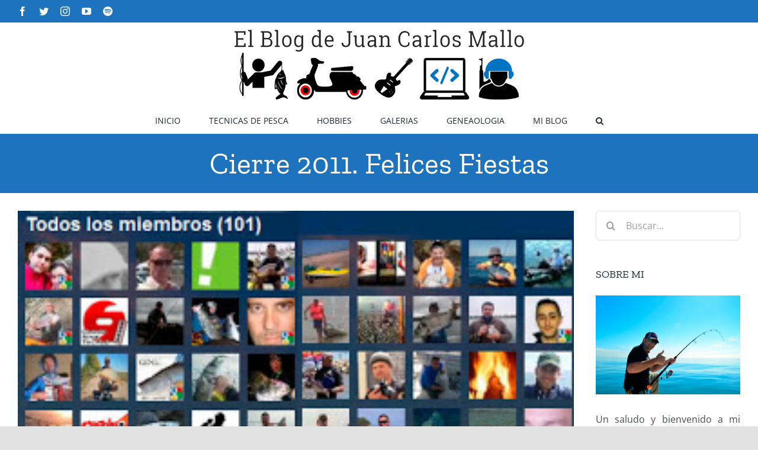

--- FILE ---
content_type: text/html; charset=UTF-8
request_url: https://juancarlosmallo.com/cierre-2011-felices-fiestas/
body_size: 24355
content:
<!DOCTYPE html>
<html class="avada-html-layout-wide avada-html-header-position-top" lang="es" prefix="og: http://ogp.me/ns# fb: http://ogp.me/ns/fb#">
<head>
	<meta http-equiv="X-UA-Compatible" content="IE=edge" />
	<meta http-equiv="Content-Type" content="text/html; charset=utf-8"/>
	<meta name="viewport" content="width=device-width, initial-scale=1" />
	<meta name='robots' content='index, follow, max-image-preview:large, max-snippet:-1, max-video-preview:-1' />

	<!-- This site is optimized with the Yoast SEO Premium plugin v25.9 (Yoast SEO v26.8) - https://yoast.com/product/yoast-seo-premium-wordpress/ -->
	<title>Cierre 2011. Felices Fiestas | El Blog de Juan Carlos Mallo</title>
	<link rel="canonical" href="https://juancarlosmallo.com/cierre-2011-felices-fiestas/" />
	<meta property="og:locale" content="es_ES" />
	<meta property="og:type" content="article" />
	<meta property="og:title" content="Cierre 2011. Felices Fiestas" />
	<meta property="og:description" content="Bufff menudo año, pesca, viajes, pesca, concursos, pesca, artículos, pesca, [&hellip;]" />
	<meta property="og:url" content="https://juancarlosmallo.com/cierre-2011-felices-fiestas/" />
	<meta property="og:site_name" content="El Blog de Juan Carlos Mallo" />
	<meta property="article:publisher" content="https://www.facebook.com/jcmallo" />
	<meta property="article:author" content="https://www.facebook.com/jcmallo" />
	<meta property="article:published_time" content="2011-12-23T21:59:00+00:00" />
	<meta property="article:modified_time" content="2015-06-12T18:55:28+00:00" />
	<meta property="og:image" content="https://juancarlosmallo.com/wp-content/uploads/2011/12/followercetes2011.jpg" />
	<meta property="og:image:width" content="307" />
	<meta property="og:image:height" content="320" />
	<meta property="og:image:type" content="image/jpeg" />
	<meta name="author" content="Juan Carlos Mallo" />
	<meta name="twitter:card" content="summary_large_image" />
	<meta name="twitter:creator" content="@https://twitter.com/jcmallo" />
	<meta name="twitter:site" content="@jcmallo" />
	<meta name="twitter:label1" content="Escrito por" />
	<meta name="twitter:data1" content="Juan Carlos Mallo" />
	<meta name="twitter:label2" content="Tiempo de lectura" />
	<meta name="twitter:data2" content="1 minuto" />
	<script type="application/ld+json" class="yoast-schema-graph">{"@context":"https://schema.org","@graph":[{"@type":["Article","BlogPosting"],"@id":"https://juancarlosmallo.com/cierre-2011-felices-fiestas/#article","isPartOf":{"@id":"https://juancarlosmallo.com/cierre-2011-felices-fiestas/"},"author":{"name":"Juan Carlos Mallo","@id":"https://juancarlosmallo.com/#/schema/person/0b8d4f6013e55a9028c001c1d473364e"},"headline":"Cierre 2011. Felices Fiestas","datePublished":"2011-12-23T21:59:00+00:00","dateModified":"2015-06-12T18:55:28+00:00","mainEntityOfPage":{"@id":"https://juancarlosmallo.com/cierre-2011-felices-fiestas/"},"wordCount":186,"commentCount":7,"publisher":{"@id":"https://juancarlosmallo.com/#/schema/person/0b8d4f6013e55a9028c001c1d473364e"},"image":{"@id":"https://juancarlosmallo.com/cierre-2011-felices-fiestas/#primaryimage"},"thumbnailUrl":"https://juancarlosmallo.com/wp-content/uploads/2011/12/followercetes2011.jpg","articleSection":["Pesca","Software"],"inLanguage":"es","potentialAction":[{"@type":"CommentAction","name":"Comment","target":["https://juancarlosmallo.com/cierre-2011-felices-fiestas/#respond"]}]},{"@type":"WebPage","@id":"https://juancarlosmallo.com/cierre-2011-felices-fiestas/","url":"https://juancarlosmallo.com/cierre-2011-felices-fiestas/","name":"Cierre 2011. Felices Fiestas | El Blog de Juan Carlos Mallo","isPartOf":{"@id":"https://juancarlosmallo.com/#website"},"primaryImageOfPage":{"@id":"https://juancarlosmallo.com/cierre-2011-felices-fiestas/#primaryimage"},"image":{"@id":"https://juancarlosmallo.com/cierre-2011-felices-fiestas/#primaryimage"},"thumbnailUrl":"https://juancarlosmallo.com/wp-content/uploads/2011/12/followercetes2011.jpg","datePublished":"2011-12-23T21:59:00+00:00","dateModified":"2015-06-12T18:55:28+00:00","breadcrumb":{"@id":"https://juancarlosmallo.com/cierre-2011-felices-fiestas/#breadcrumb"},"inLanguage":"es","potentialAction":[{"@type":"ReadAction","target":["https://juancarlosmallo.com/cierre-2011-felices-fiestas/"]}]},{"@type":"ImageObject","inLanguage":"es","@id":"https://juancarlosmallo.com/cierre-2011-felices-fiestas/#primaryimage","url":"https://juancarlosmallo.com/wp-content/uploads/2011/12/followercetes2011.jpg","contentUrl":"https://juancarlosmallo.com/wp-content/uploads/2011/12/followercetes2011.jpg","width":307,"height":320},{"@type":"BreadcrumbList","@id":"https://juancarlosmallo.com/cierre-2011-felices-fiestas/#breadcrumb","itemListElement":[{"@type":"ListItem","position":1,"name":"Portada","item":"https://juancarlosmallo.com/"},{"@type":"ListItem","position":2,"name":"Cierre 2011. Felices Fiestas"}]},{"@type":"WebSite","@id":"https://juancarlosmallo.com/#website","url":"https://juancarlosmallo.com/","name":"El Blog de Juan Carlos Mallo","description":"Pesca, Música, Vespa, Software, etc......","publisher":{"@id":"https://juancarlosmallo.com/#/schema/person/0b8d4f6013e55a9028c001c1d473364e"},"alternateName":"juancarlosmallo.co","potentialAction":[{"@type":"SearchAction","target":{"@type":"EntryPoint","urlTemplate":"https://juancarlosmallo.com/?s={search_term_string}"},"query-input":{"@type":"PropertyValueSpecification","valueRequired":true,"valueName":"search_term_string"}}],"inLanguage":"es"},{"@type":["Person","Organization"],"@id":"https://juancarlosmallo.com/#/schema/person/0b8d4f6013e55a9028c001c1d473364e","name":"Juan Carlos Mallo","image":{"@type":"ImageObject","inLanguage":"es","@id":"https://juancarlosmallo.com/#/schema/person/image/","url":"https://juancarlosmallo.com/wp-content/uploads/2015/09/logo.jpg","contentUrl":"https://juancarlosmallo.com/wp-content/uploads/2015/09/logo.jpg","width":900,"height":230,"caption":"Juan Carlos Mallo"},"logo":{"@id":"https://juancarlosmallo.com/#/schema/person/image/"},"sameAs":["https://juancarlosmallo.com/","https://www.facebook.com/jcmallo","https://www.instagram.com/jcmallo/","https://www.linkedin.com/in/juan-carlos-mallo/","https://es.pinterest.com/jcmallo/","https://x.com/https://twitter.com/jcmallo","https://www.youtube.com/user/neococo"],"birthDate":"1972-08-13","gender":"hombre"}]}</script>
	<!-- / Yoast SEO Premium plugin. -->


<link rel='dns-prefetch' href='//www.googletagmanager.com' />
<link rel='dns-prefetch' href='//pagead2.googlesyndication.com' />
<link rel="alternate" type="application/rss+xml" title="El Blog de Juan Carlos Mallo &raquo; Feed" href="https://juancarlosmallo.com/feed/" />
<link rel="alternate" type="application/rss+xml" title="El Blog de Juan Carlos Mallo &raquo; Feed de los comentarios" href="https://juancarlosmallo.com/comments/feed/" />
		
		
		
				<link rel="alternate" type="application/rss+xml" title="El Blog de Juan Carlos Mallo &raquo; Comentario Cierre 2011. Felices Fiestas del feed" href="https://juancarlosmallo.com/cierre-2011-felices-fiestas/feed/" />
<link rel="alternate" title="oEmbed (JSON)" type="application/json+oembed" href="https://juancarlosmallo.com/wp-json/oembed/1.0/embed?url=https%3A%2F%2Fjuancarlosmallo.com%2Fcierre-2011-felices-fiestas%2F" />
<link rel="alternate" title="oEmbed (XML)" type="text/xml+oembed" href="https://juancarlosmallo.com/wp-json/oembed/1.0/embed?url=https%3A%2F%2Fjuancarlosmallo.com%2Fcierre-2011-felices-fiestas%2F&#038;format=xml" />

		<meta property="og:title" content="Cierre 2011. Felices Fiestas"/>
		<meta property="og:type" content="article"/>
		<meta property="og:url" content="https://juancarlosmallo.com/cierre-2011-felices-fiestas/"/>
		<meta property="og:site_name" content="El Blog de Juan Carlos Mallo"/>
		<meta property="og:description" content="Bufff menudo año, pesca, viajes, pesca, concursos, pesca, artículos, pesca, vídeos y encima este refugio en forma de Blog se ha disparado en los últimos meses, primero sobrepasando los 100 seguidores, o como dice Santiago Segura, Followecetes, GRACIAS:     En cuanto a visitas, cada mes sigo flipando"/>

									<meta property="og:image" content="https://juancarlosmallo.com/wp-content/uploads/2011/12/followercetes2011.jpg"/>
							<style id='wp-img-auto-sizes-contain-inline-css' type='text/css'>
img:is([sizes=auto i],[sizes^="auto," i]){contain-intrinsic-size:3000px 1500px}
/*# sourceURL=wp-img-auto-sizes-contain-inline-css */
</style>
<style id='wp-emoji-styles-inline-css' type='text/css'>

	img.wp-smiley, img.emoji {
		display: inline !important;
		border: none !important;
		box-shadow: none !important;
		height: 1em !important;
		width: 1em !important;
		margin: 0 0.07em !important;
		vertical-align: -0.1em !important;
		background: none !important;
		padding: 0 !important;
	}
/*# sourceURL=wp-emoji-styles-inline-css */
</style>
<style id='wp-block-library-inline-css' type='text/css'>
:root{--wp-block-synced-color:#7a00df;--wp-block-synced-color--rgb:122,0,223;--wp-bound-block-color:var(--wp-block-synced-color);--wp-editor-canvas-background:#ddd;--wp-admin-theme-color:#007cba;--wp-admin-theme-color--rgb:0,124,186;--wp-admin-theme-color-darker-10:#006ba1;--wp-admin-theme-color-darker-10--rgb:0,107,160.5;--wp-admin-theme-color-darker-20:#005a87;--wp-admin-theme-color-darker-20--rgb:0,90,135;--wp-admin-border-width-focus:2px}@media (min-resolution:192dpi){:root{--wp-admin-border-width-focus:1.5px}}.wp-element-button{cursor:pointer}:root .has-very-light-gray-background-color{background-color:#eee}:root .has-very-dark-gray-background-color{background-color:#313131}:root .has-very-light-gray-color{color:#eee}:root .has-very-dark-gray-color{color:#313131}:root .has-vivid-green-cyan-to-vivid-cyan-blue-gradient-background{background:linear-gradient(135deg,#00d084,#0693e3)}:root .has-purple-crush-gradient-background{background:linear-gradient(135deg,#34e2e4,#4721fb 50%,#ab1dfe)}:root .has-hazy-dawn-gradient-background{background:linear-gradient(135deg,#faaca8,#dad0ec)}:root .has-subdued-olive-gradient-background{background:linear-gradient(135deg,#fafae1,#67a671)}:root .has-atomic-cream-gradient-background{background:linear-gradient(135deg,#fdd79a,#004a59)}:root .has-nightshade-gradient-background{background:linear-gradient(135deg,#330968,#31cdcf)}:root .has-midnight-gradient-background{background:linear-gradient(135deg,#020381,#2874fc)}:root{--wp--preset--font-size--normal:16px;--wp--preset--font-size--huge:42px}.has-regular-font-size{font-size:1em}.has-larger-font-size{font-size:2.625em}.has-normal-font-size{font-size:var(--wp--preset--font-size--normal)}.has-huge-font-size{font-size:var(--wp--preset--font-size--huge)}.has-text-align-center{text-align:center}.has-text-align-left{text-align:left}.has-text-align-right{text-align:right}.has-fit-text{white-space:nowrap!important}#end-resizable-editor-section{display:none}.aligncenter{clear:both}.items-justified-left{justify-content:flex-start}.items-justified-center{justify-content:center}.items-justified-right{justify-content:flex-end}.items-justified-space-between{justify-content:space-between}.screen-reader-text{border:0;clip-path:inset(50%);height:1px;margin:-1px;overflow:hidden;padding:0;position:absolute;width:1px;word-wrap:normal!important}.screen-reader-text:focus{background-color:#ddd;clip-path:none;color:#444;display:block;font-size:1em;height:auto;left:5px;line-height:normal;padding:15px 23px 14px;text-decoration:none;top:5px;width:auto;z-index:100000}html :where(.has-border-color){border-style:solid}html :where([style*=border-top-color]){border-top-style:solid}html :where([style*=border-right-color]){border-right-style:solid}html :where([style*=border-bottom-color]){border-bottom-style:solid}html :where([style*=border-left-color]){border-left-style:solid}html :where([style*=border-width]){border-style:solid}html :where([style*=border-top-width]){border-top-style:solid}html :where([style*=border-right-width]){border-right-style:solid}html :where([style*=border-bottom-width]){border-bottom-style:solid}html :where([style*=border-left-width]){border-left-style:solid}html :where(img[class*=wp-image-]){height:auto;max-width:100%}:where(figure){margin:0 0 1em}html :where(.is-position-sticky){--wp-admin--admin-bar--position-offset:var(--wp-admin--admin-bar--height,0px)}@media screen and (max-width:600px){html :where(.is-position-sticky){--wp-admin--admin-bar--position-offset:0px}}

/*# sourceURL=wp-block-library-inline-css */
</style><style id='global-styles-inline-css' type='text/css'>
:root{--wp--preset--aspect-ratio--square: 1;--wp--preset--aspect-ratio--4-3: 4/3;--wp--preset--aspect-ratio--3-4: 3/4;--wp--preset--aspect-ratio--3-2: 3/2;--wp--preset--aspect-ratio--2-3: 2/3;--wp--preset--aspect-ratio--16-9: 16/9;--wp--preset--aspect-ratio--9-16: 9/16;--wp--preset--color--black: #000000;--wp--preset--color--cyan-bluish-gray: #abb8c3;--wp--preset--color--white: #ffffff;--wp--preset--color--pale-pink: #f78da7;--wp--preset--color--vivid-red: #cf2e2e;--wp--preset--color--luminous-vivid-orange: #ff6900;--wp--preset--color--luminous-vivid-amber: #fcb900;--wp--preset--color--light-green-cyan: #7bdcb5;--wp--preset--color--vivid-green-cyan: #00d084;--wp--preset--color--pale-cyan-blue: #8ed1fc;--wp--preset--color--vivid-cyan-blue: #0693e3;--wp--preset--color--vivid-purple: #9b51e0;--wp--preset--gradient--vivid-cyan-blue-to-vivid-purple: linear-gradient(135deg,rgb(6,147,227) 0%,rgb(155,81,224) 100%);--wp--preset--gradient--light-green-cyan-to-vivid-green-cyan: linear-gradient(135deg,rgb(122,220,180) 0%,rgb(0,208,130) 100%);--wp--preset--gradient--luminous-vivid-amber-to-luminous-vivid-orange: linear-gradient(135deg,rgb(252,185,0) 0%,rgb(255,105,0) 100%);--wp--preset--gradient--luminous-vivid-orange-to-vivid-red: linear-gradient(135deg,rgb(255,105,0) 0%,rgb(207,46,46) 100%);--wp--preset--gradient--very-light-gray-to-cyan-bluish-gray: linear-gradient(135deg,rgb(238,238,238) 0%,rgb(169,184,195) 100%);--wp--preset--gradient--cool-to-warm-spectrum: linear-gradient(135deg,rgb(74,234,220) 0%,rgb(151,120,209) 20%,rgb(207,42,186) 40%,rgb(238,44,130) 60%,rgb(251,105,98) 80%,rgb(254,248,76) 100%);--wp--preset--gradient--blush-light-purple: linear-gradient(135deg,rgb(255,206,236) 0%,rgb(152,150,240) 100%);--wp--preset--gradient--blush-bordeaux: linear-gradient(135deg,rgb(254,205,165) 0%,rgb(254,45,45) 50%,rgb(107,0,62) 100%);--wp--preset--gradient--luminous-dusk: linear-gradient(135deg,rgb(255,203,112) 0%,rgb(199,81,192) 50%,rgb(65,88,208) 100%);--wp--preset--gradient--pale-ocean: linear-gradient(135deg,rgb(255,245,203) 0%,rgb(182,227,212) 50%,rgb(51,167,181) 100%);--wp--preset--gradient--electric-grass: linear-gradient(135deg,rgb(202,248,128) 0%,rgb(113,206,126) 100%);--wp--preset--gradient--midnight: linear-gradient(135deg,rgb(2,3,129) 0%,rgb(40,116,252) 100%);--wp--preset--font-size--small: 12px;--wp--preset--font-size--medium: 20px;--wp--preset--font-size--large: 24px;--wp--preset--font-size--x-large: 42px;--wp--preset--font-size--normal: 16px;--wp--preset--font-size--xlarge: 32px;--wp--preset--font-size--huge: 48px;--wp--preset--spacing--20: 0.44rem;--wp--preset--spacing--30: 0.67rem;--wp--preset--spacing--40: 1rem;--wp--preset--spacing--50: 1.5rem;--wp--preset--spacing--60: 2.25rem;--wp--preset--spacing--70: 3.38rem;--wp--preset--spacing--80: 5.06rem;--wp--preset--shadow--natural: 6px 6px 9px rgba(0, 0, 0, 0.2);--wp--preset--shadow--deep: 12px 12px 50px rgba(0, 0, 0, 0.4);--wp--preset--shadow--sharp: 6px 6px 0px rgba(0, 0, 0, 0.2);--wp--preset--shadow--outlined: 6px 6px 0px -3px rgb(255, 255, 255), 6px 6px rgb(0, 0, 0);--wp--preset--shadow--crisp: 6px 6px 0px rgb(0, 0, 0);}:where(.is-layout-flex){gap: 0.5em;}:where(.is-layout-grid){gap: 0.5em;}body .is-layout-flex{display: flex;}.is-layout-flex{flex-wrap: wrap;align-items: center;}.is-layout-flex > :is(*, div){margin: 0;}body .is-layout-grid{display: grid;}.is-layout-grid > :is(*, div){margin: 0;}:where(.wp-block-columns.is-layout-flex){gap: 2em;}:where(.wp-block-columns.is-layout-grid){gap: 2em;}:where(.wp-block-post-template.is-layout-flex){gap: 1.25em;}:where(.wp-block-post-template.is-layout-grid){gap: 1.25em;}.has-black-color{color: var(--wp--preset--color--black) !important;}.has-cyan-bluish-gray-color{color: var(--wp--preset--color--cyan-bluish-gray) !important;}.has-white-color{color: var(--wp--preset--color--white) !important;}.has-pale-pink-color{color: var(--wp--preset--color--pale-pink) !important;}.has-vivid-red-color{color: var(--wp--preset--color--vivid-red) !important;}.has-luminous-vivid-orange-color{color: var(--wp--preset--color--luminous-vivid-orange) !important;}.has-luminous-vivid-amber-color{color: var(--wp--preset--color--luminous-vivid-amber) !important;}.has-light-green-cyan-color{color: var(--wp--preset--color--light-green-cyan) !important;}.has-vivid-green-cyan-color{color: var(--wp--preset--color--vivid-green-cyan) !important;}.has-pale-cyan-blue-color{color: var(--wp--preset--color--pale-cyan-blue) !important;}.has-vivid-cyan-blue-color{color: var(--wp--preset--color--vivid-cyan-blue) !important;}.has-vivid-purple-color{color: var(--wp--preset--color--vivid-purple) !important;}.has-black-background-color{background-color: var(--wp--preset--color--black) !important;}.has-cyan-bluish-gray-background-color{background-color: var(--wp--preset--color--cyan-bluish-gray) !important;}.has-white-background-color{background-color: var(--wp--preset--color--white) !important;}.has-pale-pink-background-color{background-color: var(--wp--preset--color--pale-pink) !important;}.has-vivid-red-background-color{background-color: var(--wp--preset--color--vivid-red) !important;}.has-luminous-vivid-orange-background-color{background-color: var(--wp--preset--color--luminous-vivid-orange) !important;}.has-luminous-vivid-amber-background-color{background-color: var(--wp--preset--color--luminous-vivid-amber) !important;}.has-light-green-cyan-background-color{background-color: var(--wp--preset--color--light-green-cyan) !important;}.has-vivid-green-cyan-background-color{background-color: var(--wp--preset--color--vivid-green-cyan) !important;}.has-pale-cyan-blue-background-color{background-color: var(--wp--preset--color--pale-cyan-blue) !important;}.has-vivid-cyan-blue-background-color{background-color: var(--wp--preset--color--vivid-cyan-blue) !important;}.has-vivid-purple-background-color{background-color: var(--wp--preset--color--vivid-purple) !important;}.has-black-border-color{border-color: var(--wp--preset--color--black) !important;}.has-cyan-bluish-gray-border-color{border-color: var(--wp--preset--color--cyan-bluish-gray) !important;}.has-white-border-color{border-color: var(--wp--preset--color--white) !important;}.has-pale-pink-border-color{border-color: var(--wp--preset--color--pale-pink) !important;}.has-vivid-red-border-color{border-color: var(--wp--preset--color--vivid-red) !important;}.has-luminous-vivid-orange-border-color{border-color: var(--wp--preset--color--luminous-vivid-orange) !important;}.has-luminous-vivid-amber-border-color{border-color: var(--wp--preset--color--luminous-vivid-amber) !important;}.has-light-green-cyan-border-color{border-color: var(--wp--preset--color--light-green-cyan) !important;}.has-vivid-green-cyan-border-color{border-color: var(--wp--preset--color--vivid-green-cyan) !important;}.has-pale-cyan-blue-border-color{border-color: var(--wp--preset--color--pale-cyan-blue) !important;}.has-vivid-cyan-blue-border-color{border-color: var(--wp--preset--color--vivid-cyan-blue) !important;}.has-vivid-purple-border-color{border-color: var(--wp--preset--color--vivid-purple) !important;}.has-vivid-cyan-blue-to-vivid-purple-gradient-background{background: var(--wp--preset--gradient--vivid-cyan-blue-to-vivid-purple) !important;}.has-light-green-cyan-to-vivid-green-cyan-gradient-background{background: var(--wp--preset--gradient--light-green-cyan-to-vivid-green-cyan) !important;}.has-luminous-vivid-amber-to-luminous-vivid-orange-gradient-background{background: var(--wp--preset--gradient--luminous-vivid-amber-to-luminous-vivid-orange) !important;}.has-luminous-vivid-orange-to-vivid-red-gradient-background{background: var(--wp--preset--gradient--luminous-vivid-orange-to-vivid-red) !important;}.has-very-light-gray-to-cyan-bluish-gray-gradient-background{background: var(--wp--preset--gradient--very-light-gray-to-cyan-bluish-gray) !important;}.has-cool-to-warm-spectrum-gradient-background{background: var(--wp--preset--gradient--cool-to-warm-spectrum) !important;}.has-blush-light-purple-gradient-background{background: var(--wp--preset--gradient--blush-light-purple) !important;}.has-blush-bordeaux-gradient-background{background: var(--wp--preset--gradient--blush-bordeaux) !important;}.has-luminous-dusk-gradient-background{background: var(--wp--preset--gradient--luminous-dusk) !important;}.has-pale-ocean-gradient-background{background: var(--wp--preset--gradient--pale-ocean) !important;}.has-electric-grass-gradient-background{background: var(--wp--preset--gradient--electric-grass) !important;}.has-midnight-gradient-background{background: var(--wp--preset--gradient--midnight) !important;}.has-small-font-size{font-size: var(--wp--preset--font-size--small) !important;}.has-medium-font-size{font-size: var(--wp--preset--font-size--medium) !important;}.has-large-font-size{font-size: var(--wp--preset--font-size--large) !important;}.has-x-large-font-size{font-size: var(--wp--preset--font-size--x-large) !important;}
/*# sourceURL=global-styles-inline-css */
</style>

<style id='classic-theme-styles-inline-css' type='text/css'>
/*! This file is auto-generated */
.wp-block-button__link{color:#fff;background-color:#32373c;border-radius:9999px;box-shadow:none;text-decoration:none;padding:calc(.667em + 2px) calc(1.333em + 2px);font-size:1.125em}.wp-block-file__button{background:#32373c;color:#fff;text-decoration:none}
/*# sourceURL=/wp-includes/css/classic-themes.min.css */
</style>
<link rel='stylesheet' id='essential-grid-plugin-settings-css' href='https://juancarlosmallo.com/wp-content/plugins/essential-grid/public/assets/css/settings.css?ver=3.0.11' type='text/css' media='all' />
<link rel='stylesheet' id='tp-fontello-css' href='https://juancarlosmallo.com/wp-content/plugins/essential-grid/public/assets/font/fontello/css/fontello.css?ver=3.0.11' type='text/css' media='all' />
<link rel='stylesheet' id='fusion-dynamic-css-css' href='https://juancarlosmallo.com/wp-content/uploads/fusion-styles/d2cdcc456c1c83bdb82192bb7f4b421c.min.css?ver=3.8.2' type='text/css' media='all' />
<script type="text/javascript" src="https://juancarlosmallo.com/wp-includes/js/jquery/jquery.min.js?ver=3.7.1" id="jquery-core-js"></script>
<script type="text/javascript" src="https://juancarlosmallo.com/wp-includes/js/jquery/jquery-migrate.min.js?ver=3.4.1" id="jquery-migrate-js"></script>

<!-- Fragmento de código de la etiqueta de Google (gtag.js) añadida por Site Kit -->
<!-- Fragmento de código de Google Analytics añadido por Site Kit -->
<script type="text/javascript" src="https://www.googletagmanager.com/gtag/js?id=GT-TBN5SM5" id="google_gtagjs-js" async></script>
<script type="text/javascript" id="google_gtagjs-js-after">
/* <![CDATA[ */
window.dataLayer = window.dataLayer || [];function gtag(){dataLayer.push(arguments);}
gtag("set","linker",{"domains":["juancarlosmallo.com"]});
gtag("js", new Date());
gtag("set", "developer_id.dZTNiMT", true);
gtag("config", "GT-TBN5SM5");
//# sourceURL=google_gtagjs-js-after
/* ]]> */
</script>
<link rel="https://api.w.org/" href="https://juancarlosmallo.com/wp-json/" /><link rel="alternate" title="JSON" type="application/json" href="https://juancarlosmallo.com/wp-json/wp/v2/posts/1018" /><link rel="EditURI" type="application/rsd+xml" title="RSD" href="https://juancarlosmallo.com/xmlrpc.php?rsd" />
<meta name="generator" content="WordPress 6.9" />
<link rel='shortlink' href='https://juancarlosmallo.com/?p=1018' />
<meta name="generator" content="Site Kit by Google 1.170.0" /><style type="text/css" id="css-fb-visibility">@media screen and (max-width: 640px){.fusion-no-small-visibility{display:none !important;}body .sm-text-align-center{text-align:center !important;}body .sm-text-align-left{text-align:left !important;}body .sm-text-align-right{text-align:right !important;}body .sm-flex-align-center{justify-content:center !important;}body .sm-flex-align-flex-start{justify-content:flex-start !important;}body .sm-flex-align-flex-end{justify-content:flex-end !important;}body .sm-mx-auto{margin-left:auto !important;margin-right:auto !important;}body .sm-ml-auto{margin-left:auto !important;}body .sm-mr-auto{margin-right:auto !important;}body .fusion-absolute-position-small{position:absolute;top:auto;width:100%;}.awb-sticky.awb-sticky-small{ position: sticky; top: var(--awb-sticky-offset,0); }}@media screen and (min-width: 641px) and (max-width: 1024px){.fusion-no-medium-visibility{display:none !important;}body .md-text-align-center{text-align:center !important;}body .md-text-align-left{text-align:left !important;}body .md-text-align-right{text-align:right !important;}body .md-flex-align-center{justify-content:center !important;}body .md-flex-align-flex-start{justify-content:flex-start !important;}body .md-flex-align-flex-end{justify-content:flex-end !important;}body .md-mx-auto{margin-left:auto !important;margin-right:auto !important;}body .md-ml-auto{margin-left:auto !important;}body .md-mr-auto{margin-right:auto !important;}body .fusion-absolute-position-medium{position:absolute;top:auto;width:100%;}.awb-sticky.awb-sticky-medium{ position: sticky; top: var(--awb-sticky-offset,0); }}@media screen and (min-width: 1025px){.fusion-no-large-visibility{display:none !important;}body .lg-text-align-center{text-align:center !important;}body .lg-text-align-left{text-align:left !important;}body .lg-text-align-right{text-align:right !important;}body .lg-flex-align-center{justify-content:center !important;}body .lg-flex-align-flex-start{justify-content:flex-start !important;}body .lg-flex-align-flex-end{justify-content:flex-end !important;}body .lg-mx-auto{margin-left:auto !important;margin-right:auto !important;}body .lg-ml-auto{margin-left:auto !important;}body .lg-mr-auto{margin-right:auto !important;}body .fusion-absolute-position-large{position:absolute;top:auto;width:100%;}.awb-sticky.awb-sticky-large{ position: sticky; top: var(--awb-sticky-offset,0); }}</style>
<!-- Metaetiquetas de Google AdSense añadidas por Site Kit -->
<meta name="google-adsense-platform-account" content="ca-host-pub-2644536267352236">
<meta name="google-adsense-platform-domain" content="sitekit.withgoogle.com">
<!-- Acabar con las metaetiquetas de Google AdSense añadidas por Site Kit -->

<!-- Fragmento de código de Google Adsense añadido por Site Kit -->
<script type="text/javascript" async="async" src="https://pagead2.googlesyndication.com/pagead/js/adsbygoogle.js?client=ca-pub-9851054701868661&amp;host=ca-host-pub-2644536267352236" crossorigin="anonymous"></script>

<!-- Final del fragmento de código de Google Adsense añadido por Site Kit -->
<link rel="icon" href="https://juancarlosmallo.com/wp-content/uploads/2018/01/cropped-2-denton-2018-1-32x32.jpg" sizes="32x32" />
<link rel="icon" href="https://juancarlosmallo.com/wp-content/uploads/2018/01/cropped-2-denton-2018-1-192x192.jpg" sizes="192x192" />
<link rel="apple-touch-icon" href="https://juancarlosmallo.com/wp-content/uploads/2018/01/cropped-2-denton-2018-1-180x180.jpg" />
<meta name="msapplication-TileImage" content="https://juancarlosmallo.com/wp-content/uploads/2018/01/cropped-2-denton-2018-1-270x270.jpg" />
		<script type="text/javascript">
			var doc = document.documentElement;
			doc.setAttribute( 'data-useragent', navigator.userAgent );
		</script>
		
	<link rel='stylesheet' id='qligg-frontend-css' href='https://juancarlosmallo.com/wp-content/plugins/insta-gallery/build/frontend/css/style.css?ver=5.0.2' type='text/css' media='all' />
</head>

<body class="wp-singular post-template-default single single-post postid-1018 single-format-standard wp-theme-Avada wp-child-theme-Avada-Child-Theme fusion-image-hovers fusion-pagination-sizing fusion-button_type-flat fusion-button_span-no fusion-button_gradient-linear avada-image-rollover-circle-yes avada-image-rollover-yes avada-image-rollover-direction-left fusion-body ltr fusion-sticky-header no-tablet-sticky-header no-mobile-sticky-header no-mobile-slidingbar no-mobile-totop avada-has-rev-slider-styles fusion-disable-outline fusion-sub-menu-fade mobile-logo-pos-center layout-wide-mode avada-has-boxed-modal-shadow- layout-scroll-offset-full avada-has-zero-margin-offset-top has-sidebar fusion-top-header menu-text-align-center mobile-menu-design-classic fusion-show-pagination-text fusion-header-layout-v5 avada-responsive avada-footer-fx-none avada-menu-highlight-style-bar fusion-search-form-clean fusion-main-menu-search-overlay fusion-avatar-circle avada-dropdown-styles avada-blog-layout-medium alternate avada-blog-archive-layout-large avada-header-shadow-no avada-menu-icon-position-left avada-has-megamenu-shadow avada-has-mobile-menu-search avada-has-main-nav-search-icon avada-has-breadcrumb-mobile-hidden avada-has-titlebar-bar_and_content avada-header-border-color-full-transparent avada-has-pagination-width_height avada-flyout-menu-direction-fade avada-ec-views-v1" data-awb-post-id="1018">
		<a class="skip-link screen-reader-text" href="#content">Saltar al contenido</a>

	<div id="boxed-wrapper">
		<div class="fusion-sides-frame"></div>
		<div id="wrapper" class="fusion-wrapper">
			<div id="home" style="position:relative;top:-1px;"></div>
			
				
			<header class="fusion-header-wrapper">
				<div class="fusion-header-v5 fusion-logo-alignment fusion-logo-center fusion-sticky-menu- fusion-sticky-logo- fusion-mobile-logo- fusion-sticky-menu-only fusion-header-menu-align-center fusion-mobile-menu-design-classic">
					
<div class="fusion-secondary-header">
	<div class="fusion-row">
					<div class="fusion-alignleft">
				<div class="fusion-social-links-header"><div class="fusion-social-networks"><div class="fusion-social-networks-wrapper"><a  class="fusion-social-network-icon fusion-tooltip fusion-facebook awb-icon-facebook" style data-placement="bottom" data-title="Facebook" data-toggle="tooltip" title="Facebook" href="https://www.facebook.com/jcmallo" target="_blank" rel="noreferrer"><span class="screen-reader-text">Facebook</span></a><a  class="fusion-social-network-icon fusion-tooltip fusion-twitter awb-icon-twitter" style data-placement="bottom" data-title="Twitter" data-toggle="tooltip" title="Twitter" href="https://twitter.com/jcmallo" target="_blank" rel="noopener noreferrer"><span class="screen-reader-text">Twitter</span></a><a  class="fusion-social-network-icon fusion-tooltip fusion-instagram awb-icon-instagram" style data-placement="bottom" data-title="Instagram" data-toggle="tooltip" title="Instagram" href="https://www.instagram.com/jcmallo" target="_blank" rel="noopener noreferrer"><span class="screen-reader-text">Instagram</span></a><a  class="fusion-social-network-icon fusion-tooltip fusion-youtube awb-icon-youtube" style data-placement="bottom" data-title="YouTube" data-toggle="tooltip" title="YouTube" href="https://www.youtube.com/c/JuanCarlosMallo" target="_blank" rel="noopener noreferrer"><span class="screen-reader-text">YouTube</span></a><a  class="fusion-social-network-icon fusion-tooltip fusion-spotify awb-icon-spotify" style data-placement="bottom" data-title="Spotify" data-toggle="tooltip" title="Spotify" href="https://open.spotify.com/user/1128846171" target="_blank" rel="noopener noreferrer"><span class="screen-reader-text">Spotify</span></a></div></div></div>			</div>
							<div class="fusion-alignright">
				<nav class="fusion-secondary-menu" role="navigation" aria-label="Menú secundario"></nav>			</div>
			</div>
</div>
<div class="fusion-header-sticky-height"></div>
<div class="fusion-sticky-header-wrapper"> <!-- start fusion sticky header wrapper -->
	<div class="fusion-header">
		<div class="fusion-row">
							<div class="fusion-logo" data-margin-top="10px" data-margin-bottom="10px" data-margin-left="0px" data-margin-right="0px">
			<a class="fusion-logo-link"  href="https://juancarlosmallo.com/" >

						<!-- standard logo -->
			<img src="https://juancarlosmallo.com/wp-content/uploads/2020/10/logo-juan-carlos-mallo.png" srcset="https://juancarlosmallo.com/wp-content/uploads/2020/10/logo-juan-carlos-mallo.png 1x" width="504" height="121" alt="El Blog de Juan Carlos Mallo Logo" data-retina_logo_url="" class="fusion-standard-logo" />

			
					</a>
		</div>
										
					</div>
	</div>
	<div class="fusion-secondary-main-menu">
		<div class="fusion-row">
			<nav class="fusion-main-menu" aria-label="Menú principal"><div class="fusion-overlay-search">		<form role="search" class="searchform fusion-search-form  fusion-search-form-clean" method="get" action="https://juancarlosmallo.com/">
			<div class="fusion-search-form-content">

				
				<div class="fusion-search-field search-field">
					<label><span class="screen-reader-text">Buscar:</span>
													<input type="search" value="" name="s" class="s" placeholder="Buscar..." required aria-required="true" aria-label="Buscar..."/>
											</label>
				</div>
				<div class="fusion-search-button search-button">
					<input type="submit" class="fusion-search-submit searchsubmit" aria-label="Buscar" value="&#xf002;" />
									</div>

				
			</div>


			
		</form>
		<div class="fusion-search-spacer"></div><a href="#" role="button" aria-label="Close Search" class="fusion-close-search"></a></div><ul id="menu-main-menu" class="fusion-menu"><li  id="menu-item-5463"  class="menu-item menu-item-type-post_type menu-item-object-page menu-item-home menu-item-5463"  data-item-id="5463"><a  href="https://juancarlosmallo.com/" class="fusion-bar-highlight"><span class="menu-text">INICIO</span></a></li><li  id="menu-item-3566"  class="menu-item menu-item-type-custom menu-item-object-custom menu-item-has-children menu-item-3566 fusion-dropdown-menu"  data-item-id="3566"><a  href="#" class="fusion-bar-highlight"><span class="menu-text">TECNICAS DE PESCA</span></a><ul class="sub-menu"><li  id="menu-item-675"  class="menu-item menu-item-type-taxonomy menu-item-object-category menu-item-675 fusion-dropdown-submenu" ><a  href="https://juancarlosmallo.com/pesca/jigging/" class="fusion-bar-highlight"><span>JIGGING</span></a></li><li  id="menu-item-678"  class="menu-item menu-item-type-taxonomy menu-item-object-category menu-item-678 fusion-dropdown-submenu" ><a  href="https://juancarlosmallo.com/pesca/spinning/" class="fusion-bar-highlight"><span>SPINNING</span></a></li><li  id="menu-item-677"  class="menu-item menu-item-type-taxonomy menu-item-object-category menu-item-677 fusion-dropdown-submenu" ><a  href="https://juancarlosmallo.com/pesca/rockfishing/" class="fusion-bar-highlight"><span>ROCKFISHING</span></a></li><li  id="menu-item-671"  class="menu-item menu-item-type-taxonomy menu-item-object-category menu-item-671 fusion-dropdown-submenu" ><a  href="https://juancarlosmallo.com/pesca/big-game/" class="fusion-bar-highlight"><span>BIG GAME</span></a></li><li  id="menu-item-672"  class="menu-item menu-item-type-taxonomy menu-item-object-category menu-item-672 fusion-dropdown-submenu" ><a  href="https://juancarlosmallo.com/pesca/currican/" class="fusion-bar-highlight"><span>CURRICAN</span></a></li><li  id="menu-item-673"  class="menu-item menu-item-type-taxonomy menu-item-object-category menu-item-673 fusion-dropdown-submenu" ><a  href="https://juancarlosmallo.com/pesca/eging/" class="fusion-bar-highlight"><span>EGING</span></a></li><li  id="menu-item-674"  class="menu-item menu-item-type-taxonomy menu-item-object-category menu-item-674 fusion-dropdown-submenu" ><a  href="https://juancarlosmallo.com/pesca/fondo/" class="fusion-bar-highlight"><span>FONDO</span></a></li><li  id="menu-item-676"  class="menu-item menu-item-type-taxonomy menu-item-object-category menu-item-676 fusion-dropdown-submenu" ><a  href="https://juancarlosmallo.com/pesca/kayak/" class="fusion-bar-highlight"><span>KAYAK</span></a></li></ul></li><li  id="menu-item-2041"  class="menu-item menu-item-type-custom menu-item-object-custom menu-item-has-children menu-item-2041 fusion-dropdown-menu"  data-item-id="2041"><a  href="#" class="fusion-bar-highlight"><span class="menu-text">HOBBIES</span></a><ul class="sub-menu"><li  id="menu-item-2088"  class="menu-item menu-item-type-taxonomy menu-item-object-category menu-item-2088 fusion-dropdown-submenu" ><a  href="https://juancarlosmallo.com/motor/" class="fusion-bar-highlight"><span>Motor</span></a></li><li  id="menu-item-2096"  class="menu-item menu-item-type-taxonomy menu-item-object-category menu-item-2096 fusion-dropdown-submenu" ><a  href="https://juancarlosmallo.com/musica/" class="fusion-bar-highlight"><span>Música / Conciertos</span></a></li><li  id="menu-item-2196"  class="menu-item menu-item-type-taxonomy menu-item-object-category current-post-ancestor current-menu-parent current-post-parent menu-item-2196 fusion-dropdown-submenu" ><a  href="https://juancarlosmallo.com/software/" class="fusion-bar-highlight"><span>Software</span></a></li><li  id="menu-item-2194"  class="menu-item menu-item-type-taxonomy menu-item-object-category menu-item-2194 fusion-dropdown-submenu" ><a  href="https://juancarlosmallo.com/militaria/" class="fusion-bar-highlight"><span>Militaria</span></a></li><li  id="menu-item-3825"  class="menu-item menu-item-type-taxonomy menu-item-object-category menu-item-3825 fusion-dropdown-submenu" ><a  href="https://juancarlosmallo.com/recetas-cocina/" class="fusion-bar-highlight"><span>Recetas Cocina</span></a></li></ul></li><li  id="menu-item-685"  class="menu-item menu-item-type-custom menu-item-object-custom menu-item-has-children menu-item-685 fusion-dropdown-menu"  data-item-id="685"><a  href="#" class="fusion-bar-highlight"><span class="menu-text">GALERIAS</span></a><ul class="sub-menu"><li  id="menu-item-4124"  class="menu-item menu-item-type-post_type menu-item-object-page menu-item-4124 fusion-dropdown-submenu" ><a  href="https://juancarlosmallo.com/atun-rojo/" class="fusion-bar-highlight"><span>ATÚN ROJO</span></a></li><li  id="menu-item-4165"  class="menu-item menu-item-type-post_type menu-item-object-page menu-item-4165 fusion-dropdown-submenu" ><a  href="https://juancarlosmallo.com/denton/" class="fusion-bar-highlight"><span>DENTÓN</span></a></li><li  id="menu-item-5777"  class="menu-item menu-item-type-post_type menu-item-object-page menu-item-5777 fusion-dropdown-submenu" ><a  href="https://juancarlosmallo.com/bonito/" class="fusion-bar-highlight"><span>BONITO</span></a></li><li  id="menu-item-4797"  class="menu-item menu-item-type-post_type menu-item-object-page menu-item-4797 fusion-dropdown-submenu" ><a  href="https://juancarlosmallo.com/bacoreta/" class="fusion-bar-highlight"><span>BACORETA</span></a></li><li  id="menu-item-5797"  class="menu-item menu-item-type-post_type menu-item-object-page menu-item-5797 fusion-dropdown-submenu" ><a  href="https://juancarlosmallo.com/mero/" class="fusion-bar-highlight"><span>MERO</span></a></li><li  id="menu-item-4139"  class="menu-item menu-item-type-post_type menu-item-object-page menu-item-4139 fusion-dropdown-submenu" ><a  href="https://juancarlosmallo.com/black-bass/" class="fusion-bar-highlight"><span>BLACK-BASS</span></a></li><li  id="menu-item-4150"  class="menu-item menu-item-type-post_type menu-item-object-page menu-item-4150 fusion-dropdown-submenu" ><a  href="https://juancarlosmallo.com/?page_id=4147" class="fusion-bar-highlight"><span>CARPA</span></a></li><li  id="menu-item-2179"  class="menu-item menu-item-type-custom menu-item-object-custom menu-item-2179 fusion-dropdown-submenu" ><a  target="_blank" rel="noopener noreferrer" href="https://www.youtube.com/user/neococo/videos" class="fusion-bar-highlight"><span>VIDEOS</span></a></li></ul></li><li  id="menu-item-2234"  class="menu-item menu-item-type-custom menu-item-object-custom menu-item-2234"  data-item-id="2234"><a  href="http://genealogia.juancarlosmallo.com" class="fusion-bar-highlight"><span class="menu-text">GENEAOLOGIA</span></a></li><li  id="menu-item-2185"  class="menu-item menu-item-type-post_type menu-item-object-page menu-item-2185"  data-item-id="2185"><a  href="https://juancarlosmallo.com/mi-blog/" class="fusion-bar-highlight"><span class="menu-text">MI BLOG</span></a></li><li class="fusion-custom-menu-item fusion-main-menu-search fusion-search-overlay"><a class="fusion-main-menu-icon fusion-bar-highlight" href="#" aria-label="Buscar" data-title="Buscar" title="Buscar" role="button" aria-expanded="false"></a></li></ul></nav>
<nav class="fusion-mobile-nav-holder fusion-mobile-menu-text-align-left" aria-label="Main Menu Mobile"></nav>

			
<div class="fusion-clearfix"></div>
<div class="fusion-mobile-menu-search">
			<form role="search" class="searchform fusion-search-form  fusion-search-form-clean" method="get" action="https://juancarlosmallo.com/">
			<div class="fusion-search-form-content">

				
				<div class="fusion-search-field search-field">
					<label><span class="screen-reader-text">Buscar:</span>
													<input type="search" value="" name="s" class="s" placeholder="Buscar..." required aria-required="true" aria-label="Buscar..."/>
											</label>
				</div>
				<div class="fusion-search-button search-button">
					<input type="submit" class="fusion-search-submit searchsubmit" aria-label="Buscar" value="&#xf002;" />
									</div>

				
			</div>


			
		</form>
		</div>
		</div>
	</div>
</div> <!-- end fusion sticky header wrapper -->
				</div>
				<div class="fusion-clearfix"></div>
			</header>
							
						<div id="sliders-container" class="fusion-slider-visibility">
					</div>
				
				
			
			<section class="avada-page-titlebar-wrapper" aria-label="Barra de título de la página">
	<div class="fusion-page-title-bar fusion-page-title-bar-breadcrumbs fusion-page-title-bar-center">
		<div class="fusion-page-title-row">
			<div class="fusion-page-title-wrapper">
				<div class="fusion-page-title-captions">

																							<h1 class="entry-title">Cierre 2011. Felices Fiestas</h1>

											
																
				</div>

				
			</div>
		</div>
	</div>
</section>

						<main id="main" class="clearfix ">
				<div class="fusion-row" style="">

<section id="content" style="float: left;">
	
					<article id="post-1018" class="post post-1018 type-post status-publish format-standard has-post-thumbnail hentry category-pesca category-software">
						
														<div class="fusion-flexslider flexslider fusion-flexslider-loading post-slideshow fusion-post-slideshow">
				<ul class="slides">
																<li>
																																<a href="https://juancarlosmallo.com/wp-content/uploads/2011/12/followercetes2011.jpg" data-rel="iLightbox[gallery1018]" title="" data-title="followercetes2011" data-caption="" aria-label="followercetes2011">
										<span class="screen-reader-text">Ver imagen más grande</span>
										<img width="307" height="320" src="https://juancarlosmallo.com/wp-content/uploads/2011/12/followercetes2011.jpg" class="attachment-full size-full wp-post-image" alt="" decoding="async" fetchpriority="high" />									</a>
																					</li>

																																																																																																															</ul>
			</div>
						
															<h2 class="entry-title fusion-post-title">Cierre 2011. Felices Fiestas</h2>										<div class="post-content">
				<div style="text-align: justify;">Bufff menudo año, pesca, viajes, pesca, concursos, pesca, artículos, pesca, vídeos y encima este refugio en forma de Blog se ha disparado en los últimos meses, primero sobrepasando los 100 seguidores, o como dice Santiago Segura, <a href="http://www.google.com/friendconnect/signin/home?st=e%3DAOG8GaBn7KDSumjrk8w%252FNB%252BNdjHhywUKkKBC%252FKLGRS5Xd4PJpv8G9%252BKk7mf1EERn64A7iP3VeeBhSZcVzewciz%252FVKqgCaQ6Ab%252FnWtCxWv9Jo9elEe1V%252F0Hbb1b2ptN1Gn5aMfgCXHtioEnDWYtVg98pfixzHSyqcj%252F%252B0lxEa8zpJYRFgYhes3db%252BNH194CoFkRHRj2zQm0rcJHpfiBuKYGqtdz59082O8N9WpzYd4qNcppJFsisRNdw%253D%26c%3Dpeoplesense&amp;psinvite=&amp;subscribeOnSignin=1" target="_blank">Followecetes</a>, GRACIAS: </div>
<div style="text-align: justify;"> </div>
<p><span id="more-1018"></span></p>
<div style="text-align: justify;">  </div>
<div style="text-align: justify;"> En cuanto a visitas, cada mes sigo flipando más, con una media de<b> 4.000 visitas mensuales</b>, supera con mucho las expectativas que tenía cuando abrí el blog, pero también te enchufa para seguir colgando cosas nuevas, GRACIAS:</div>
<p>&nbsp;</p>
<div class="separator" style="clear: both; text-align: center;"><a style="margin-left: 1em; margin-right: 1em;" href="https://juancarlosmallo.com/wp-content/uploads/2011/12/statcounter20111.jpg"><img decoding="async" src="https://juancarlosmallo.com/wp-content/uploads/2011/12/statcounter2011.jpg" alt="" width="400" height="165" border="0" /></a></div>
<p>&nbsp;</p>
<div style="text-align: justify;">En cuanto a la procedencia de las visitas, coloqué a principios de noviembre un contador donde queda registrada la procedencia de los visitantes, según la ip, y «<i>alucina vecina</i>«, hay visitas de todos los continentes, así que al final he colocado un traductor para facilitar la lectura. Os dejo una captura después de un mes y medio:</div>
<p>&nbsp;</p>
<div class="separator" style="clear: both; text-align: center;"><a style="margin-left: 1em; margin-right: 1em;" href="https://juancarlosmallo.com/wp-content/uploads/2011/12/origen20111.jpg"><img decoding="async" src="https://juancarlosmallo.com/wp-content/uploads/2011/12/origen2011.jpg" alt="" width="400" height="195" border="0" /></a></div>
<div style="text-align: justify;"> </div>
<div style="text-align: justify;"> </div>
<div style="text-align: justify;">Desearos a todos FELICES FIESTAS y para el próximo año desearos fuerza para aguantar el chaparrón que está cayendo y mucha fortuna en las capturas ya que para muchos es una estupenda forma de evadirse de la rutina diaria.</div>
							</div>

												<div class="fusion-meta-info"><div class="fusion-meta-info-wrapper"><span class="vcard rich-snippet-hidden"><span class="fn"><a href="https://juancarlosmallo.com/author/enervia/" title="Entradas de Juan Carlos Mallo" rel="author">Juan Carlos Mallo</a></span></span><span class="updated rich-snippet-hidden">2015-06-12T20:55:28+02:00</span><span>23/12/2011</span><span class="fusion-inline-sep">|</span><a href="https://juancarlosmallo.com/pesca/" rel="category tag">Pesca</a>, <a href="https://juancarlosmallo.com/software/" rel="category tag">Software</a><span class="fusion-inline-sep">|</span></div></div>													<div class="fusion-sharing-box fusion-theme-sharing-box fusion-single-sharing-box">
		<h4>Comparta esta información en su red Social favorita!</h4>
		<div class="fusion-social-networks"><div class="fusion-social-networks-wrapper"><a  class="fusion-social-network-icon fusion-tooltip fusion-facebook awb-icon-facebook" style="color:var(--sharing_social_links_icon_color);" data-placement="top" data-title="Facebook" data-toggle="tooltip" title="Facebook" href="https://www.facebook.com/sharer.php?u=https%3A%2F%2Fjuancarlosmallo.com%2Fcierre-2011-felices-fiestas%2F&amp;t=Cierre%202011.%20Felices%20Fiestas" target="_blank" rel="noreferrer"><span class="screen-reader-text">Facebook</span></a><a  class="fusion-social-network-icon fusion-tooltip fusion-twitter awb-icon-twitter" style="color:var(--sharing_social_links_icon_color);" data-placement="top" data-title="Twitter" data-toggle="tooltip" title="Twitter" href="https://twitter.com/share?url=https%3A%2F%2Fjuancarlosmallo.com%2Fcierre-2011-felices-fiestas%2F&amp;text=Cierre%202011.%20Felices%20Fiestas" target="_blank" rel="noopener noreferrer"><span class="screen-reader-text">Twitter</span></a><a  class="fusion-social-network-icon fusion-tooltip fusion-linkedin awb-icon-linkedin" style="color:var(--sharing_social_links_icon_color);" data-placement="top" data-title="LinkedIn" data-toggle="tooltip" title="LinkedIn" href="https://www.linkedin.com/shareArticle?mini=true&amp;url=https%3A%2F%2Fjuancarlosmallo.com%2Fcierre-2011-felices-fiestas%2F&amp;title=Cierre%202011.%20Felices%20Fiestas&amp;summary=Bufff%20menudo%20a%C3%B1o%2C%20pesca%2C%20viajes%2C%20pesca%2C%20concursos%2C%20pesca%2C%20art%C3%ADculos%2C%20pesca%2C%20v%C3%ADdeos%20y%20encima%20este%20refugio%20en%20forma%20de%20Blog%20se%20ha%20disparado%20en%20los%20%C3%BAltimos%20meses%2C%20primero%20sobrepasando%20los%20100%20seguidores%2C%20o%20como%20dice%20Santiago%20Segura%2C%20Followecetes%2C%20GRACIAS%3A%C2%A0%C2%A0%C2%A0%C2%A0" target="_blank" rel="noopener noreferrer"><span class="screen-reader-text">LinkedIn</span></a><a  class="fusion-social-network-icon fusion-tooltip fusion-whatsapp awb-icon-whatsapp" style="color:var(--sharing_social_links_icon_color);" data-placement="top" data-title="WhatsApp" data-toggle="tooltip" title="WhatsApp" href="https://api.whatsapp.com/send?text=https%3A%2F%2Fjuancarlosmallo.com%2Fcierre-2011-felices-fiestas%2F" target="_blank" rel="noopener noreferrer"><span class="screen-reader-text">WhatsApp</span></a><a  class="fusion-social-network-icon fusion-tooltip fusion-mail awb-icon-mail fusion-last-social-icon" style="color:var(--sharing_social_links_icon_color);" data-placement="top" data-title="Correo electrónico" data-toggle="tooltip" title="Correo electrónico" href="mailto:?body=https://juancarlosmallo.com/cierre-2011-felices-fiestas/&amp;subject=Cierre%202011.%20Felices%20Fiestas" target="_self" rel="noopener noreferrer"><span class="screen-reader-text">Correo electrónico</span></a><div class="fusion-clearfix"></div></div></div>	</div>
													<section class="related-posts single-related-posts">
					<div class="fusion-title fusion-title-size-three sep-double sep-solid" style="margin-top:10px;margin-bottom:15px;">
					<h3 class="title-heading-left" style="margin:0;">
						Artículos relacionados					</h3>
					<span class="awb-title-spacer"></span>
					<div class="title-sep-container">
						<div class="title-sep sep-double sep-solid"></div>
					</div>
				</div>
				
	
	
	
					<div class="fusion-carousel" data-imagesize="fixed" data-metacontent="no" data-autoplay="no" data-touchscroll="no" data-columns="4" data-itemmargin="48px" data-itemwidth="180" data-scrollitems="">
		<div class="fusion-carousel-positioner">
			<ul class="fusion-carousel-holder">
																							<li class="fusion-carousel-item">
						<div class="fusion-carousel-item-wrapper">
							<div  class="fusion-image-wrapper fusion-image-size-fixed" aria-haspopup="true">
					<img src="https://juancarlosmallo.com/wp-content/uploads/2025/09/amstrad-cpc-464-500x383.jpg" srcset="https://juancarlosmallo.com/wp-content/uploads/2025/09/amstrad-cpc-464-500x383.jpg 1x, https://juancarlosmallo.com/wp-content/uploads/2025/09/amstrad-cpc-464-500x383@2x.jpg 2x" width="500" height="383" alt="Restaurando Amstrad CPC 464" />
	<div class="fusion-rollover">
	<div class="fusion-rollover-content">

														<a class="fusion-rollover-link" href="https://juancarlosmallo.com/restaurando-amstrad-cpc-464/">Restaurando Amstrad CPC 464</a>
			
														
								
													<div class="fusion-rollover-sep"></div>
				
																		<a class="fusion-rollover-gallery" href="https://juancarlosmallo.com/wp-content/uploads/2025/09/amstrad-cpc-464.jpg" data-id="6145" data-rel="iLightbox[gallery]" data-title="amstrad cpc 464" data-caption="">
						Galería					</a>
														
		
												<h4 class="fusion-rollover-title">
					<a class="fusion-rollover-title-link" href="https://juancarlosmallo.com/restaurando-amstrad-cpc-464/">
						Restaurando Amstrad CPC 464					</a>
				</h4>
			
								
		
						<a class="fusion-link-wrapper" href="https://juancarlosmallo.com/restaurando-amstrad-cpc-464/" aria-label="Restaurando Amstrad CPC 464"></a>
	</div>
</div>
</div>
													</div><!-- fusion-carousel-item-wrapper -->
					</li>
																			<li class="fusion-carousel-item">
						<div class="fusion-carousel-item-wrapper">
							<div  class="fusion-image-wrapper fusion-image-size-fixed" aria-haspopup="true">
					<img src="https://juancarlosmallo.com/wp-content/uploads/2023/11/Yamaha_F50FETL-e1700168646797-500x383.jpg" srcset="https://juancarlosmallo.com/wp-content/uploads/2023/11/Yamaha_F50FETL-e1700168646797-500x383.jpg 1x, https://juancarlosmallo.com/wp-content/uploads/2023/11/Yamaha_F50FETL-e1700168646797-500x383@2x.jpg 2x" width="500" height="383" alt="Nuevo Fueraborda Yamaha F50FETL" />
	<div class="fusion-rollover">
	<div class="fusion-rollover-content">

														<a class="fusion-rollover-link" href="https://juancarlosmallo.com/fueraborda-yamaha-f50fetl/">Nuevo Fueraborda Yamaha F50FETL</a>
			
														
								
													<div class="fusion-rollover-sep"></div>
				
																		<a class="fusion-rollover-gallery" href="https://juancarlosmallo.com/wp-content/uploads/2023/11/Yamaha_F50FETL-e1700168646797.jpg" data-id="6005" data-rel="iLightbox[gallery]" data-title="Yamaha F50FETL" data-caption="">
						Galería					</a>
														
		
												<h4 class="fusion-rollover-title">
					<a class="fusion-rollover-title-link" href="https://juancarlosmallo.com/fueraborda-yamaha-f50fetl/">
						Nuevo Fueraborda Yamaha F50FETL					</a>
				</h4>
			
								
		
						<a class="fusion-link-wrapper" href="https://juancarlosmallo.com/fueraborda-yamaha-f50fetl/" aria-label="Nuevo Fueraborda Yamaha F50FETL"></a>
	</div>
</div>
</div>
													</div><!-- fusion-carousel-item-wrapper -->
					</li>
																			<li class="fusion-carousel-item">
						<div class="fusion-carousel-item-wrapper">
							<div  class="fusion-image-wrapper fusion-image-size-fixed" aria-haspopup="true">
					<img src="https://juancarlosmallo.com/wp-content/uploads/2022/12/Guia-Sanitaria-a-Bordo-e1759944191503-500x383.jpg" srcset="https://juancarlosmallo.com/wp-content/uploads/2022/12/Guia-Sanitaria-a-Bordo-e1759944191503-500x383.jpg 1x, https://juancarlosmallo.com/wp-content/uploads/2022/12/Guia-Sanitaria-a-Bordo-e1759944191503-500x383@2x.jpg 2x" width="500" height="383" alt="Guía sanitaria a bordo" />
	<div class="fusion-rollover">
	<div class="fusion-rollover-content">

														<a class="fusion-rollover-link" href="https://juancarlosmallo.com/guia-sanitaria-a-bordo/">Guía sanitaria a bordo</a>
			
														
								
													<div class="fusion-rollover-sep"></div>
				
																		<a class="fusion-rollover-gallery" href="https://juancarlosmallo.com/wp-content/uploads/2022/12/Guia-Sanitaria-a-Bordo-e1759944191503.jpg" data-id="5968" data-rel="iLightbox[gallery]" data-title="Guia Sanitaria a Bordo" data-caption="">
						Galería					</a>
														
		
												<h4 class="fusion-rollover-title">
					<a class="fusion-rollover-title-link" href="https://juancarlosmallo.com/guia-sanitaria-a-bordo/">
						Guía sanitaria a bordo					</a>
				</h4>
			
								
		
						<a class="fusion-link-wrapper" href="https://juancarlosmallo.com/guia-sanitaria-a-bordo/" aria-label="Guía sanitaria a bordo"></a>
	</div>
</div>
</div>
													</div><!-- fusion-carousel-item-wrapper -->
					</li>
																			<li class="fusion-carousel-item">
						<div class="fusion-carousel-item-wrapper">
							<div  class="fusion-image-wrapper fusion-image-size-fixed" aria-haspopup="true">
					<img src="https://juancarlosmallo.com/wp-content/uploads/2022/11/gamba-roja-denia-500x383.jpg" srcset="https://juancarlosmallo.com/wp-content/uploads/2022/11/gamba-roja-denia-500x383.jpg 1x, https://juancarlosmallo.com/wp-content/uploads/2022/11/gamba-roja-denia-500x383@2x.jpg 2x" width="500" height="383" alt="Pesca de la Gamba Roja de Denia" />
	<div class="fusion-rollover">
	<div class="fusion-rollover-content">

														<a class="fusion-rollover-link" href="https://juancarlosmallo.com/pesca-de-la-gamba-roja-de-denia/">Pesca de la Gamba Roja de Denia</a>
			
														
								
													<div class="fusion-rollover-sep"></div>
				
																		<a class="fusion-rollover-gallery" href="https://juancarlosmallo.com/wp-content/uploads/2022/11/gamba-roja-denia.jpg" data-id="5963" data-rel="iLightbox[gallery]" data-title="Pesca de la gamba roja de Denia" data-caption="">
						Galería					</a>
														
		
												<h4 class="fusion-rollover-title">
					<a class="fusion-rollover-title-link" href="https://juancarlosmallo.com/pesca-de-la-gamba-roja-de-denia/">
						Pesca de la Gamba Roja de Denia					</a>
				</h4>
			
								
		
						<a class="fusion-link-wrapper" href="https://juancarlosmallo.com/pesca-de-la-gamba-roja-de-denia/" aria-label="Pesca de la Gamba Roja de Denia"></a>
	</div>
</div>
</div>
													</div><!-- fusion-carousel-item-wrapper -->
					</li>
							</ul><!-- fusion-carousel-holder -->
						<div class="fusion-carousel-nav"><button class="fusion-nav-prev" aria-label="Anterior"></button><button class="fusion-nav-next" aria-label="Siguiente"></button></div>
		</div><!-- fusion-carousel-positioner -->
	</div><!-- fusion-carousel -->
</section><!-- related-posts -->


													

	<div id="comments" class="comments-container">
						<div class="fusion-title fusion-title-size-three sep-double sep-solid" style="margin-top:10px;margin-bottom:15px;">
					<h3 class="title-heading-left" style="margin:0;">
								7 Comentarios							</h3>
					<span class="awb-title-spacer"></span>
					<div class="title-sep-container">
						<div class="title-sep sep-double sep-solid"></div>
					</div>
				</div>
				
		<ol class="comment-list commentlist">
							<li class="comment even thread-even depth-1" id="comment-1597">
			<div class="the-comment">
				<div class="avatar"><img alt='' src='https://secure.gravatar.com/avatar/?s=54&#038;d=mm&#038;r=g' srcset='https://secure.gravatar.com/avatar/?s=108&#038;d=mm&#038;r=g 2x' class='avatar avatar-54 photo avatar-default' height='54' width='54' decoding='async'/></div>
				<div class="comment-box">
					<div class="comment-author meta">
						<strong><a href="http://www.blogger.com/profile/03898395710638406617" class="url" rel="ugc external nofollow">rafaelincl68</a></strong>
						23/12/2011 en 22:52<a rel="nofollow" class="comment-reply-link" href="#comment-1597" data-commentid="1597" data-postid="1018" data-belowelement="comment-1597" data-respondelement="respond" data-replyto="Responder a rafaelincl68" aria-label="Responder a rafaelincl68"> - Responder</a>					</div>
					<div class="comment-text">
												<p>Felices fiestas Juan Carlos, espero que en el 2012 te vaya todo estupendo compañero.</p>
<p>Un fuerte abrazo.</p>
<p>Rafalin.</p>
					</div>
				</div>
			</div>
		</li><!-- #comment-## -->
				<li class="comment odd alt thread-odd thread-alt depth-1" id="comment-1598">
			<div class="the-comment">
				<div class="avatar"><img alt='' src='https://secure.gravatar.com/avatar/?s=54&#038;d=mm&#038;r=g' srcset='https://secure.gravatar.com/avatar/?s=108&#038;d=mm&#038;r=g 2x' class='avatar avatar-54 photo avatar-default' height='54' width='54' decoding='async'/></div>
				<div class="comment-box">
					<div class="comment-author meta">
						<strong><a href="http://www.blogger.com/profile/13227568459674475979" class="url" rel="ugc external nofollow">Nacho "Goam"</a></strong>
						23/12/2011 en 22:52<a rel="nofollow" class="comment-reply-link" href="#comment-1598" data-commentid="1598" data-postid="1018" data-belowelement="comment-1598" data-respondelement="respond" data-replyto="Responder a Nacho &quot;Goam&quot;" aria-label="Responder a Nacho &quot;Goam&quot;"> - Responder</a>					</div>
					<div class="comment-text">
												<p>Felices fiestas J.Carlos..Nos vemos en el agua!!!</p>
					</div>
				</div>
			</div>
		</li><!-- #comment-## -->
				<li class="comment even thread-even depth-1" id="comment-1599">
			<div class="the-comment">
				<div class="avatar"><img alt='' src='https://secure.gravatar.com/avatar/?s=54&#038;d=mm&#038;r=g' srcset='https://secure.gravatar.com/avatar/?s=108&#038;d=mm&#038;r=g 2x' class='avatar avatar-54 photo avatar-default' height='54' width='54' decoding='async'/></div>
				<div class="comment-box">
					<div class="comment-author meta">
						<strong><a href="http://www.blogger.com/profile/13825191925297999209" class="url" rel="ugc external nofollow">Dani</a></strong>
						24/12/2011 en 11:02<a rel="nofollow" class="comment-reply-link" href="#comment-1599" data-commentid="1599" data-postid="1018" data-belowelement="comment-1599" data-respondelement="respond" data-replyto="Responder a Dani" aria-label="Responder a Dani"> - Responder</a>					</div>
					<div class="comment-text">
												<p>Felices fiestas para ti también. Ánimo con el blog.</p>
					</div>
				</div>
			</div>
		</li><!-- #comment-## -->
				<li class="comment odd alt thread-odd thread-alt depth-1" id="comment-1600">
			<div class="the-comment">
				<div class="avatar"><img alt='' src='https://secure.gravatar.com/avatar/?s=54&#038;d=mm&#038;r=g' srcset='https://secure.gravatar.com/avatar/?s=108&#038;d=mm&#038;r=g 2x' class='avatar avatar-54 photo avatar-default' height='54' width='54' decoding='async'/></div>
				<div class="comment-box">
					<div class="comment-author meta">
						<strong><a href="http://www.blogger.com/profile/14911714939911351621" class="url" rel="ugc external nofollow">JAIMITO</a></strong>
						24/12/2011 en 12:41<a rel="nofollow" class="comment-reply-link" href="#comment-1600" data-commentid="1600" data-postid="1018" data-belowelement="comment-1600" data-respondelement="respond" data-replyto="Responder a JAIMITO" aria-label="Responder a JAIMITO"> - Responder</a>					</div>
					<div class="comment-text">
												<p>Felices fiestas y que tengas muchas alegrias y las podamos ver en el blog.</p>
					</div>
				</div>
			</div>
		</li><!-- #comment-## -->
				<li class="comment even thread-even depth-1" id="comment-1601">
			<div class="the-comment">
				<div class="avatar"><img alt='' src='https://secure.gravatar.com/avatar/?s=54&#038;d=mm&#038;r=g' srcset='https://secure.gravatar.com/avatar/?s=108&#038;d=mm&#038;r=g 2x' class='avatar avatar-54 photo avatar-default' height='54' width='54' decoding='async'/></div>
				<div class="comment-box">
					<div class="comment-author meta">
						<strong><a href="http://samuraikayak.wordpress.com/" class="url" rel="ugc external nofollow">samuraikayak</a></strong>
						24/12/2011 en 12:51<a rel="nofollow" class="comment-reply-link" href="#comment-1601" data-commentid="1601" data-postid="1018" data-belowelement="comment-1601" data-respondelement="respond" data-replyto="Responder a samuraikayak" aria-label="Responder a samuraikayak"> - Responder</a>					</div>
					<div class="comment-text">
												<p>Desde Barcelona, os deseamos Felices Fiestas tanto a tí, Juan Carlos, como al resto del equipo de la Pobla.</p>
<p>Un fuerte abrazo a todos,</p>
<p>Carlos y Jose M &#39;Samurai&#39;</p>
					</div>
				</div>
			</div>
		</li><!-- #comment-## -->
				<li class="comment odd alt thread-odd thread-alt depth-1" id="comment-1608">
			<div class="the-comment">
				<div class="avatar"><img alt='' src='https://secure.gravatar.com/avatar/?s=54&#038;d=mm&#038;r=g' srcset='https://secure.gravatar.com/avatar/?s=108&#038;d=mm&#038;r=g 2x' class='avatar avatar-54 photo avatar-default' height='54' width='54' decoding='async'/></div>
				<div class="comment-box">
					<div class="comment-author meta">
						<strong><a href="http://www.blogger.com/profile/13760044464933749166" class="url" rel="ugc external nofollow">celakanto</a></strong>
						26/12/2011 en 08:16<a rel="nofollow" class="comment-reply-link" href="#comment-1608" data-commentid="1608" data-postid="1018" data-belowelement="comment-1608" data-respondelement="respond" data-replyto="Responder a celakanto" aria-label="Responder a celakanto"> - Responder</a>					</div>
					<div class="comment-text">
												<p>Desde luego todo lo que tocas triunfa,¡Felices fiestas!</p>
<p>Un abrazo.</p>
<p>David.</p>
					</div>
				</div>
			</div>
		</li><!-- #comment-## -->
				<li class="comment even thread-even depth-1" id="comment-1609">
			<div class="the-comment">
				<div class="avatar"><img alt='' src='https://secure.gravatar.com/avatar/?s=54&#038;d=mm&#038;r=g' srcset='https://secure.gravatar.com/avatar/?s=108&#038;d=mm&#038;r=g 2x' class='avatar avatar-54 photo avatar-default' height='54' width='54' decoding='async'/></div>
				<div class="comment-box">
					<div class="comment-author meta">
						<strong><a href="http://www.blogger.com/profile/12654148923468826722" class="url" rel="ugc external nofollow">Yuntajs</a></strong>
						26/12/2011 en 21:49<a rel="nofollow" class="comment-reply-link" href="#comment-1609" data-commentid="1609" data-postid="1018" data-belowelement="comment-1609" data-respondelement="respond" data-replyto="Responder a Yuntajs" aria-label="Responder a Yuntajs"> - Responder</a>					</div>
					<div class="comment-text">
												<p>Valla tela pero si tienes más seguidores que el Papa, enhorabuena maquina y Felices Fiestas.</p>
					</div>
				</div>
			</div>
		</li><!-- #comment-## -->
		</ol><!-- .comment-list -->

			</div>



		<div id="respond" class="comment-respond">
		<h3 id="reply-title" class="comment-reply-title">Deja tu comentario <small><a rel="nofollow" id="cancel-comment-reply-link" href="/cierre-2011-felices-fiestas/#respond" style="display:none;">Cancelar la respuesta</a></small></h3><form action="https://juancarlosmallo.com/wp-comments-post.php" method="post" id="commentform" class="comment-form"><div id="comment-textarea"><label class="screen-reader-text" for="comment">Comentar</label><textarea name="comment" id="comment" cols="45" rows="8" aria-required="true" required="required" tabindex="0" class="textarea-comment" placeholder="Comentar..."></textarea></div><div id="comment-input"><input id="author" name="author" type="text" value="" placeholder="Nombre (requerido)" size="30" aria-required="true" required="required" aria-label="Nombre (requerido)"/>
<input id="email" name="email" type="email" value="" placeholder="Correo electrónico (requerido)" size="30"  aria-required="true" required="required" aria-label="Correo electrónico (requerido)"/>
<input id="url" name="url" type="url" value="" placeholder="Sitio web" size="30" aria-label="URL" /></div>
<p class="form-submit"><input name="submit" type="submit" id="comment-submit" class="fusion-button fusion-button-default fusion-button-default-size" value="Publicar comentario" /> <input type='hidden' name='comment_post_ID' value='1018' id='comment_post_ID' />
<input type='hidden' name='comment_parent' id='comment_parent' value='0' />
</p><p style="display: none;"><input type="hidden" id="akismet_comment_nonce" name="akismet_comment_nonce" value="0ae7e4765a" /></p><p style="display: none !important;" class="akismet-fields-container" data-prefix="ak_"><label>&#916;<textarea name="ak_hp_textarea" cols="45" rows="8" maxlength="100"></textarea></label><input type="hidden" id="ak_js_1" name="ak_js" value="134"/><script>document.getElementById( "ak_js_1" ).setAttribute( "value", ( new Date() ).getTime() );</script></p></form>	</div><!-- #respond -->
	<p class="akismet_comment_form_privacy_notice">Este sitio usa Akismet para reducir el spam. <a href="https://akismet.com/privacy/" target="_blank" rel="nofollow noopener"> Aprende cómo se procesan los datos de tus comentarios.</a></p>													</article>
	</section>
<aside id="sidebar" class="sidebar fusion-widget-area fusion-content-widget-area fusion-sidebar-right fusion-blogsidebar" style="float: right;" >
											
					<section id="search-2" class="widget widget_search">		<form role="search" class="searchform fusion-search-form  fusion-search-form-clean" method="get" action="https://juancarlosmallo.com/">
			<div class="fusion-search-form-content">

				
				<div class="fusion-search-field search-field">
					<label><span class="screen-reader-text">Buscar:</span>
													<input type="search" value="" name="s" class="s" placeholder="Buscar..." required aria-required="true" aria-label="Buscar..."/>
											</label>
				</div>
				<div class="fusion-search-button search-button">
					<input type="submit" class="fusion-search-submit searchsubmit" aria-label="Buscar" value="&#xf002;" />
									</div>

				
			</div>


			
		</form>
		</section><section id="text-5" class="widget widget_text"><div class="heading"><h4 class="widget-title">SOBRE MI</h4></div>			<div class="textwidget"><p style="text-align: justify;"><img class="aligncenter size-medium wp-image-3193" src="https://juancarlosmallo.com/wp-content/uploads/2015/06/bacoreta61-300x206.jpg" alt="bacoreta6" width="300" height="206" /><br />
Un saludo y bienvenido a mi Blog, donde llevo registro de mis aficiones actuales, pasa y ponte cómodo.</p>
<p>&nbsp;</p>
<div><img class="aligncenter wp-image-3703 size-medium" src="https://juancarlosmallo.com/wp-content/uploads/2015/09/logo-300x77.jpg" alt="logo" width="300" height="77" /></div>
</div>
		</section><section id="nav_menu-4" class="widget widget_nav_menu"><div class="heading"><h4 class="widget-title">¿Qué se pesca este mes?</h4></div><div class="menu-meses-container"><ul id="menu-meses" class="menu"><li id="menu-item-4336" class="menu-item menu-item-type-taxonomy menu-item-object-post_tag menu-item-4336"><a href="https://juancarlosmallo.com/tag/enero/">ENERO</a></li>
<li id="menu-item-4337" class="menu-item menu-item-type-taxonomy menu-item-object-post_tag menu-item-4337"><a href="https://juancarlosmallo.com/tag/febrero/">FEBRERO</a></li>
<li id="menu-item-4338" class="menu-item menu-item-type-taxonomy menu-item-object-post_tag menu-item-4338"><a href="https://juancarlosmallo.com/tag/marzo/">MARZO</a></li>
<li id="menu-item-4339" class="menu-item menu-item-type-taxonomy menu-item-object-post_tag menu-item-4339"><a href="https://juancarlosmallo.com/tag/abril/">ABRIL</a></li>
<li id="menu-item-4340" class="menu-item menu-item-type-taxonomy menu-item-object-post_tag menu-item-4340"><a href="https://juancarlosmallo.com/tag/mayo/">MAYO</a></li>
<li id="menu-item-4341" class="menu-item menu-item-type-taxonomy menu-item-object-post_tag menu-item-4341"><a href="https://juancarlosmallo.com/tag/junio/">JUNIO</a></li>
<li id="menu-item-4342" class="menu-item menu-item-type-taxonomy menu-item-object-post_tag menu-item-4342"><a href="https://juancarlosmallo.com/tag/julio/">JULIO</a></li>
<li id="menu-item-4343" class="menu-item menu-item-type-taxonomy menu-item-object-post_tag menu-item-4343"><a href="https://juancarlosmallo.com/tag/agosto/">AGOSTO</a></li>
<li id="menu-item-4344" class="menu-item menu-item-type-taxonomy menu-item-object-post_tag menu-item-4344"><a href="https://juancarlosmallo.com/tag/septiembre/">SEPTIEMBRE</a></li>
<li id="menu-item-4345" class="menu-item menu-item-type-taxonomy menu-item-object-post_tag menu-item-4345"><a href="https://juancarlosmallo.com/tag/octubre/">OCTUBRE</a></li>
<li id="menu-item-4346" class="menu-item menu-item-type-taxonomy menu-item-object-post_tag menu-item-4346"><a href="https://juancarlosmallo.com/tag/noviembre/">NOVIEMBRE</a></li>
<li id="menu-item-4347" class="menu-item menu-item-type-taxonomy menu-item-object-post_tag menu-item-4347"><a href="https://juancarlosmallo.com/tag/diciembre/">DICIEMBRE</a></li>
</ul></div></section><section id="text-18" class="widget widget_text" style="border-style: solid;border-color:transparent;border-width:0px;"><div class="heading"><h4 class="widget-title">Enlaces</h4></div>			<div class="textwidget"><p><a href="https://enervia.net/" target="_blank" rel="noopener"><img decoding="async" class="aligncenter wp-image-1363" src="https://juancarlosmallo.com/wp-content/uploads/2014/01/logo_enervia.jpg" alt="" width="244" height="109" /></a></p>
<p>&nbsp;</p>
</div>
		</section><section id="custom_html-4" class="widget_text widget widget_custom_html" style="border-style: solid;border-color:transparent;border-width:0px;"><div class="heading"><h4 class="widget-title">Mi Instagram</h4></div><div class="textwidget custom-html-widget">		<div id="instagram-gallery-feed-1" class="instagram-gallery-feed" data-feed="{&quot;id&quot;:1,&quot;account_id&quot;:&quot;6903290269782589&quot;,&quot;source&quot;:&quot;username&quot;,&quot;tag&quot;:&quot;wordpress&quot;,&quot;order_by&quot;:&quot;top_media&quot;,&quot;layout&quot;:&quot;gallery&quot;,&quot;limit&quot;:14,&quot;columns&quot;:2,&quot;spacing&quot;:10,&quot;lazy&quot;:false,&quot;responsive&quot;:{&quot;desktop&quot;:{&quot;columns&quot;:2,&quot;spacing&quot;:10},&quot;tablet&quot;:{&quot;columns&quot;:2,&quot;spacing&quot;:8},&quot;mobile&quot;:{&quot;columns&quot;:1,&quot;spacing&quot;:6},&quot;breakpoints&quot;:{&quot;tablet&quot;:768,&quot;mobile&quot;:480}},&quot;aspect_ratio&quot;:{&quot;width&quot;:1,&quot;height&quot;:1},&quot;highlight&quot;:{&quot;tag&quot;:&quot;&quot;,&quot;id&quot;:&quot;&quot;,&quot;position&quot;:&quot;1,3,5&quot;},&quot;reel&quot;:{&quot;hide&quot;:false},&quot;copyright&quot;:{&quot;hide&quot;:false,&quot;placeholder&quot;:&quot;&quot;},&quot;profile&quot;:{&quot;display&quot;:false,&quot;username&quot;:&quot;&quot;,&quot;nickname&quot;:&quot;&quot;,&quot;website&quot;:&quot;&quot;,&quot;biography&quot;:&quot;&quot;,&quot;link_text&quot;:&quot;Follow&quot;,&quot;website_text&quot;:&quot;Website&quot;,&quot;avatar&quot;:&quot;&quot;},&quot;box&quot;:{&quot;display&quot;:false,&quot;padding&quot;:1,&quot;radius&quot;:0,&quot;background&quot;:&quot;#fefefe&quot;,&quot;profile&quot;:false,&quot;desc&quot;:&quot;&quot;,&quot;text_color&quot;:&quot;#000000&quot;},&quot;mask&quot;:{&quot;display&quot;:true,&quot;background&quot;:&quot;#0792e3b0&quot;,&quot;icon_color&quot;:&quot;#ffffff&quot;,&quot;likes_count&quot;:true,&quot;comments_count&quot;:true},&quot;card&quot;:{&quot;display&quot;:false,&quot;radius&quot;:1,&quot;font_size&quot;:12,&quot;background&quot;:&quot;#ffffff&quot;,&quot;background_hover&quot;:&quot;#ffffff&quot;,&quot;text_color&quot;:&quot;#000000&quot;,&quot;padding&quot;:5,&quot;likes_count&quot;:false,&quot;text_length&quot;:10,&quot;comments_count&quot;:false,&quot;text_align&quot;:&quot;left&quot;},&quot;carousel&quot;:{&quot;centered_slides&quot;:false,&quot;autoplay&quot;:false,&quot;autoplay_interval&quot;:3000,&quot;navarrows&quot;:true,&quot;navarrows_color&quot;:&quot;&quot;,&quot;pagination&quot;:true,&quot;pagination_color&quot;:&quot;&quot;},&quot;modal&quot;:{&quot;display&quot;:false,&quot;profile&quot;:true,&quot;media_description&quot;:true,&quot;likes_count&quot;:true,&quot;comments_count&quot;:true,&quot;comments_list&quot;:false,&quot;text_align&quot;:&quot;left&quot;,&quot;modal_align&quot;:&quot;right&quot;,&quot;text_length&quot;:10000,&quot;font_size&quot;:12},&quot;button&quot;:{&quot;display&quot;:false,&quot;text&quot;:&quot;View on Instagram&quot;,&quot;text_color&quot;:&quot;#ffff&quot;,&quot;background&quot;:&quot;&quot;,&quot;background_hover&quot;:&quot;&quot;},&quot;button_load&quot;:{&quot;display&quot;:false,&quot;text&quot;:&quot;Load more...&quot;,&quot;text_color&quot;:&quot;#ffff&quot;,&quot;background&quot;:&quot;&quot;,&quot;background_hover&quot;:&quot;&quot;}}">
		<!-- <FeedContainer/> -->
		</div>
		</div></section>			</aside>
						
					</div>  <!-- fusion-row -->
				</main>  <!-- #main -->
				
				
								
					
		<div class="fusion-footer">
				
	
	<footer id="footer" class="fusion-footer-copyright-area">
		<div class="fusion-row">
			<div class="fusion-copyright-content">

				<div class="fusion-copyright-notice">
		<div>
		Copyright 2010 - 2021 | <a href="https://juancarlosmallo.com/">El Blog de Juan Carlos Mallo</a> by <a href="https://enervia.info">Enervia</a> | Todos los derechos reservados	</div>
</div>
<div class="fusion-social-links-footer">
	<div class="fusion-social-networks"><div class="fusion-social-networks-wrapper"><a  class="fusion-social-network-icon fusion-tooltip fusion-facebook awb-icon-facebook" style data-placement="top" data-title="Facebook" data-toggle="tooltip" title="Facebook" href="https://www.facebook.com/jcmallo" target="_blank" rel="noreferrer"><span class="screen-reader-text">Facebook</span></a><a  class="fusion-social-network-icon fusion-tooltip fusion-twitter awb-icon-twitter" style data-placement="top" data-title="Twitter" data-toggle="tooltip" title="Twitter" href="https://twitter.com/jcmallo" target="_blank" rel="noopener noreferrer"><span class="screen-reader-text">Twitter</span></a><a  class="fusion-social-network-icon fusion-tooltip fusion-instagram awb-icon-instagram" style data-placement="top" data-title="Instagram" data-toggle="tooltip" title="Instagram" href="https://www.instagram.com/jcmallo" target="_blank" rel="noopener noreferrer"><span class="screen-reader-text">Instagram</span></a><a  class="fusion-social-network-icon fusion-tooltip fusion-youtube awb-icon-youtube" style data-placement="top" data-title="YouTube" data-toggle="tooltip" title="YouTube" href="https://www.youtube.com/c/JuanCarlosMallo" target="_blank" rel="noopener noreferrer"><span class="screen-reader-text">YouTube</span></a><a  class="fusion-social-network-icon fusion-tooltip fusion-spotify awb-icon-spotify" style data-placement="top" data-title="Spotify" data-toggle="tooltip" title="Spotify" href="https://open.spotify.com/user/1128846171" target="_blank" rel="noopener noreferrer"><span class="screen-reader-text">Spotify</span></a></div></div></div>

			</div> <!-- fusion-fusion-copyright-content -->
		</div> <!-- fusion-row -->
	</footer> <!-- #footer -->
		</div> <!-- fusion-footer -->

		
					<div class="fusion-sliding-bar-wrapper">
											</div>

												</div> <!-- wrapper -->
		</div> <!-- #boxed-wrapper -->
		<div class="fusion-top-frame"></div>
		<div class="fusion-bottom-frame"></div>
		<div class="fusion-boxed-shadow"></div>
		<a class="fusion-one-page-text-link fusion-page-load-link" tabindex="-1" href="#" aria-hidden="true">Page load link</a>

		<div class="avada-footer-scripts">
			<script type="speculationrules">
{"prefetch":[{"source":"document","where":{"and":[{"href_matches":"/*"},{"not":{"href_matches":["/wp-*.php","/wp-admin/*","/wp-content/uploads/*","/wp-content/*","/wp-content/plugins/*","/wp-content/themes/Avada-Child-Theme/*","/wp-content/themes/Avada/*","/*\\?(.+)"]}},{"not":{"selector_matches":"a[rel~=\"nofollow\"]"}},{"not":{"selector_matches":".no-prefetch, .no-prefetch a"}}]},"eagerness":"conservative"}]}
</script>
<script type="text/javascript">var fusionNavIsCollapsed=function(e){var t,n;window.innerWidth<=e.getAttribute("data-breakpoint")?(e.classList.add("collapse-enabled"),e.classList.contains("expanded")||(e.setAttribute("aria-expanded","false"),window.dispatchEvent(new Event("fusion-mobile-menu-collapsed",{bubbles:!0,cancelable:!0}))),(n=e.querySelectorAll(".menu-item-has-children.expanded")).length&&n.forEach(function(e){e.querySelector(".fusion-open-nav-submenu").setAttribute("aria-expanded","false")})):(null!==e.querySelector(".menu-item-has-children.expanded .fusion-open-nav-submenu-on-click")&&e.querySelector(".menu-item-has-children.expanded .fusion-open-nav-submenu-on-click").click(),e.classList.remove("collapse-enabled"),e.setAttribute("aria-expanded","true"),null!==e.querySelector(".fusion-custom-menu")&&e.querySelector(".fusion-custom-menu").removeAttribute("style")),e.classList.add("no-wrapper-transition"),clearTimeout(t),t=setTimeout(()=>{e.classList.remove("no-wrapper-transition")},400),e.classList.remove("loading")},fusionRunNavIsCollapsed=function(){var e,t=document.querySelectorAll(".fusion-menu-element-wrapper");for(e=0;e<t.length;e++)fusionNavIsCollapsed(t[e])};function avadaGetScrollBarWidth(){var e,t,n,l=document.createElement("p");return l.style.width="100%",l.style.height="200px",(e=document.createElement("div")).style.position="absolute",e.style.top="0px",e.style.left="0px",e.style.visibility="hidden",e.style.width="200px",e.style.height="150px",e.style.overflow="hidden",e.appendChild(l),document.body.appendChild(e),t=l.offsetWidth,e.style.overflow="scroll",t==(n=l.offsetWidth)&&(n=e.clientWidth),document.body.removeChild(e),jQuery("html").hasClass("awb-scroll")&&10<t-n?10:t-n}fusionRunNavIsCollapsed(),window.addEventListener("fusion-resize-horizontal",fusionRunNavIsCollapsed);</script><script type="text/javascript" src="https://juancarlosmallo.com/wp-includes/js/comment-reply.min.js?ver=6.9" id="comment-reply-js" async="async" data-wp-strategy="async" fetchpriority="low"></script>
<script defer type="text/javascript" src="https://juancarlosmallo.com/wp-content/plugins/akismet/_inc/akismet-frontend.js?ver=1763021203" id="akismet-frontend-js"></script>
<script type="text/javascript" src="https://juancarlosmallo.com/wp-includes/js/dist/vendor/react.min.js?ver=18.3.1.1" id="react-js"></script>
<script type="text/javascript" id="qligg-frontend-js-extra">
/* <![CDATA[ */
var qligg_frontend = {"QLIGG_DEVELOPER":"","restRoutePaths":{"username":"https://juancarlosmallo.com/wp-json/quadlayers/instagram/frontend/user-media","tag":"https://juancarlosmallo.com/wp-json/quadlayers/instagram/frontend/hashtag-media","tagged":"https://juancarlosmallo.com/wp-json/quadlayers/instagram/frontend/tagged-media","stories":"https://juancarlosmallo.com/wp-json/quadlayers/instagram/frontend/user-stories","comments":"https://juancarlosmallo.com/wp-json/quadlayers/instagram/frontend/media-comments","userprofile":"https://juancarlosmallo.com/wp-json/quadlayers/instagram/frontend/user-profile"}};
//# sourceURL=qligg-frontend-js-extra
/* ]]> */
</script>
<script type="text/javascript" src="https://juancarlosmallo.com/wp-content/plugins/insta-gallery/build/frontend/js/index.js?ver=a18e7e48df9cc1b87b56" id="qligg-frontend-js"></script>
<script type="text/javascript" src="https://juancarlosmallo.com/wp-content/themes/Avada/includes/lib/assets/min/js/library/cssua.js?ver=2.1.28" id="cssua-js"></script>
<script type="text/javascript" id="fusion-animations-js-extra">
/* <![CDATA[ */
var fusionAnimationsVars = {"status_css_animations":"desktop"};
//# sourceURL=fusion-animations-js-extra
/* ]]> */
</script>
<script type="text/javascript" src="https://juancarlosmallo.com/wp-content/plugins/fusion-builder/assets/js/min/general/fusion-animations.js?ver=1" id="fusion-animations-js"></script>
<script type="text/javascript" src="https://juancarlosmallo.com/wp-content/plugins/fusion-core/js/min/fusion-vertical-menu-widget.js?ver=5.8.2" id="avada-vertical-menu-widget-js"></script>
<script type="text/javascript" src="https://juancarlosmallo.com/wp-content/themes/Avada/includes/lib/assets/min/js/library/modernizr.js?ver=3.3.1" id="modernizr-js"></script>
<script type="text/javascript" id="fusion-js-extra">
/* <![CDATA[ */
var fusionJSVars = {"visibility_small":"640","visibility_medium":"1024"};
//# sourceURL=fusion-js-extra
/* ]]> */
</script>
<script type="text/javascript" src="https://juancarlosmallo.com/wp-content/themes/Avada/includes/lib/assets/min/js/general/fusion.js?ver=3.8.2" id="fusion-js"></script>
<script type="text/javascript" src="https://juancarlosmallo.com/wp-content/themes/Avada/includes/lib/assets/min/js/library/bootstrap.transition.js?ver=3.3.6" id="bootstrap-transition-js"></script>
<script type="text/javascript" src="https://juancarlosmallo.com/wp-content/themes/Avada/includes/lib/assets/min/js/library/bootstrap.tooltip.js?ver=3.3.5" id="bootstrap-tooltip-js"></script>
<script type="text/javascript" src="https://juancarlosmallo.com/wp-content/themes/Avada/includes/lib/assets/min/js/library/jquery.carouFredSel.js?ver=6.2.1" id="jquery-caroufredsel-js"></script>
<script type="text/javascript" src="https://juancarlosmallo.com/wp-content/themes/Avada/includes/lib/assets/min/js/library/jquery.easing.js?ver=1.3" id="jquery-easing-js"></script>
<script type="text/javascript" src="https://juancarlosmallo.com/wp-content/themes/Avada/includes/lib/assets/min/js/library/jquery.fitvids.js?ver=1.1" id="jquery-fitvids-js"></script>
<script type="text/javascript" src="https://juancarlosmallo.com/wp-content/themes/Avada/includes/lib/assets/min/js/library/jquery.flexslider.js?ver=2.7.2" id="jquery-flexslider-js"></script>
<script type="text/javascript" id="jquery-lightbox-js-extra">
/* <![CDATA[ */
var fusionLightboxVideoVars = {"lightbox_video_width":"1280","lightbox_video_height":"720"};
//# sourceURL=jquery-lightbox-js-extra
/* ]]> */
</script>
<script type="text/javascript" src="https://juancarlosmallo.com/wp-content/themes/Avada/includes/lib/assets/min/js/library/jquery.ilightbox.js?ver=2.2.3" id="jquery-lightbox-js"></script>
<script type="text/javascript" src="https://juancarlosmallo.com/wp-content/themes/Avada/includes/lib/assets/min/js/library/jquery.mousewheel.js?ver=3.0.6" id="jquery-mousewheel-js"></script>
<script type="text/javascript" src="https://juancarlosmallo.com/wp-content/themes/Avada/includes/lib/assets/min/js/library/jquery.placeholder.js?ver=2.0.7" id="jquery-placeholder-js"></script>
<script type="text/javascript" src="https://juancarlosmallo.com/wp-content/themes/Avada/includes/lib/assets/min/js/library/jquery.touchSwipe.js?ver=1.6.6" id="jquery-touch-swipe-js"></script>
<script type="text/javascript" id="fusion-video-general-js-extra">
/* <![CDATA[ */
var fusionVideoGeneralVars = {"status_vimeo":"1","status_yt":"1"};
//# sourceURL=fusion-video-general-js-extra
/* ]]> */
</script>
<script type="text/javascript" src="https://juancarlosmallo.com/wp-content/themes/Avada/includes/lib/assets/min/js/library/fusion-video-general.js?ver=1" id="fusion-video-general-js"></script>
<script type="text/javascript" id="fusion-video-bg-js-extra">
/* <![CDATA[ */
var fusionVideoBgVars = {"status_vimeo":"1","status_yt":"1"};
//# sourceURL=fusion-video-bg-js-extra
/* ]]> */
</script>
<script type="text/javascript" src="https://juancarlosmallo.com/wp-content/themes/Avada/includes/lib/assets/min/js/library/fusion-video-bg.js?ver=1" id="fusion-video-bg-js"></script>
<script type="text/javascript" id="fusion-lightbox-js-extra">
/* <![CDATA[ */
var fusionLightboxVars = {"status_lightbox":"1","lightbox_gallery":"1","lightbox_skin":"metro-white","lightbox_title":"1","lightbox_arrows":"1","lightbox_slideshow_speed":"5000","lightbox_autoplay":"","lightbox_opacity":"0.90","lightbox_desc":"1","lightbox_social":"1","lightbox_social_links":{"facebook":{"source":"https://www.facebook.com/sharer.php?u={URL}","text":"Share on Facebook"},"twitter":{"source":"https://twitter.com/share?url={URL}","text":"Share on Twitter"},"linkedin":{"source":"https://www.linkedin.com/shareArticle?mini=true&url={URL}","text":"Share on LinkedIn"},"whatsapp":{"source":"https://api.whatsapp.com/send?text={URL}","text":"Share on WhatsApp"},"mail":{"source":"mailto:?body={URL}","text":"Share by Email"}},"lightbox_deeplinking":"1","lightbox_path":"vertical","lightbox_post_images":"1","lightbox_animation_speed":"normal","l10n":{"close":"Press Esc to close","enterFullscreen":"Enter Fullscreen (Shift+Enter)","exitFullscreen":"Exit Fullscreen (Shift+Enter)","slideShow":"Slideshow","next":"Siguiente","previous":"Anterior"}};
//# sourceURL=fusion-lightbox-js-extra
/* ]]> */
</script>
<script type="text/javascript" src="https://juancarlosmallo.com/wp-content/themes/Avada/includes/lib/assets/min/js/general/fusion-lightbox.js?ver=1" id="fusion-lightbox-js"></script>
<script type="text/javascript" src="https://juancarlosmallo.com/wp-content/themes/Avada/includes/lib/assets/min/js/general/fusion-tooltip.js?ver=1" id="fusion-tooltip-js"></script>
<script type="text/javascript" src="https://juancarlosmallo.com/wp-content/themes/Avada/includes/lib/assets/min/js/general/fusion-sharing-box.js?ver=1" id="fusion-sharing-box-js"></script>
<script type="text/javascript" src="https://juancarlosmallo.com/wp-content/themes/Avada/includes/lib/assets/min/js/library/jquery.sticky-kit.js?ver=1.1.2" id="jquery-sticky-kit-js"></script>
<script type="text/javascript" src="https://juancarlosmallo.com/wp-content/themes/Avada/includes/lib/assets/min/js/library/fusion-youtube.js?ver=2.2.1" id="fusion-youtube-js"></script>
<script type="text/javascript" src="https://juancarlosmallo.com/wp-content/themes/Avada/includes/lib/assets/min/js/library/vimeoPlayer.js?ver=2.2.1" id="vimeo-player-js"></script>
<script type="text/javascript" src="https://juancarlosmallo.com/wp-content/themes/Avada/assets/min/js/general/avada-general-footer.js?ver=7.8.2" id="avada-general-footer-js"></script>
<script type="text/javascript" src="https://juancarlosmallo.com/wp-content/themes/Avada/assets/min/js/general/avada-quantity.js?ver=7.8.2" id="avada-quantity-js"></script>
<script type="text/javascript" src="https://juancarlosmallo.com/wp-content/themes/Avada/assets/min/js/general/avada-crossfade-images.js?ver=7.8.2" id="avada-crossfade-images-js"></script>
<script type="text/javascript" src="https://juancarlosmallo.com/wp-content/themes/Avada/assets/min/js/general/avada-select.js?ver=7.8.2" id="avada-select-js"></script>
<script type="text/javascript" src="https://juancarlosmallo.com/wp-content/themes/Avada/assets/min/js/general/avada-tabs-widget.js?ver=7.8.2" id="avada-tabs-widget-js"></script>
<script type="text/javascript" id="avada-live-search-js-extra">
/* <![CDATA[ */
var avadaLiveSearchVars = {"live_search":"1","ajaxurl":"https://juancarlosmallo.com/wp-admin/admin-ajax.php","no_search_results":"No search results match your query. Please try again","min_char_count":"4","per_page":"100","show_feat_img":"1","display_post_type":"1"};
//# sourceURL=avada-live-search-js-extra
/* ]]> */
</script>
<script type="text/javascript" src="https://juancarlosmallo.com/wp-content/themes/Avada/assets/min/js/general/avada-live-search.js?ver=7.8.2" id="avada-live-search-js"></script>
<script type="text/javascript" id="avada-comments-js-extra">
/* <![CDATA[ */
var avadaCommentVars = {"title_style_type":"double solid","title_margin_top":"10px","title_margin_bottom":"15px"};
//# sourceURL=avada-comments-js-extra
/* ]]> */
</script>
<script type="text/javascript" src="https://juancarlosmallo.com/wp-content/themes/Avada/assets/min/js/general/avada-comments.js?ver=7.8.2" id="avada-comments-js"></script>
<script type="text/javascript" src="https://juancarlosmallo.com/wp-content/themes/Avada/includes/lib/assets/min/js/general/fusion-alert.js?ver=6.9" id="fusion-alert-js"></script>
<script type="text/javascript" src="https://juancarlosmallo.com/wp-content/plugins/fusion-builder/assets/js/min/general/awb-off-canvas.js?ver=3.8.2" id="awb-off-canvas-js"></script>
<script type="text/javascript" id="fusion-flexslider-js-extra">
/* <![CDATA[ */
var fusionFlexSliderVars = {"status_vimeo":"1","slideshow_autoplay":"1","slideshow_speed":"7000","pagination_video_slide":"","status_yt":"1","flex_smoothHeight":"false"};
//# sourceURL=fusion-flexslider-js-extra
/* ]]> */
</script>
<script type="text/javascript" src="https://juancarlosmallo.com/wp-content/themes/Avada/includes/lib/assets/min/js/general/fusion-flexslider.js?ver=6.9" id="fusion-flexslider-js"></script>
<script type="text/javascript" id="fusion-carousel-js-extra">
/* <![CDATA[ */
var fusionCarouselVars = {"related_posts_speed":"2500","carousel_speed":"2500"};
//# sourceURL=fusion-carousel-js-extra
/* ]]> */
</script>
<script type="text/javascript" src="https://juancarlosmallo.com/wp-content/themes/Avada/includes/lib/assets/min/js/general/fusion-carousel.js?ver=6.9" id="fusion-carousel-js"></script>
<script type="text/javascript" id="avada-drop-down-js-extra">
/* <![CDATA[ */
var avadaSelectVars = {"avada_drop_down":"1"};
//# sourceURL=avada-drop-down-js-extra
/* ]]> */
</script>
<script type="text/javascript" src="https://juancarlosmallo.com/wp-content/themes/Avada/assets/min/js/general/avada-drop-down.js?ver=7.8.2" id="avada-drop-down-js"></script>
<script type="text/javascript" id="avada-to-top-js-extra">
/* <![CDATA[ */
var avadaToTopVars = {"status_totop":"desktop","totop_position":"right","totop_scroll_down_only":"1"};
//# sourceURL=avada-to-top-js-extra
/* ]]> */
</script>
<script type="text/javascript" src="https://juancarlosmallo.com/wp-content/themes/Avada/assets/min/js/general/avada-to-top.js?ver=7.8.2" id="avada-to-top-js"></script>
<script type="text/javascript" id="avada-header-js-extra">
/* <![CDATA[ */
var avadaHeaderVars = {"header_position":"top","header_sticky":"1","header_sticky_type2_layout":"menu_only","header_sticky_shadow":"1","side_header_break_point":"800","header_sticky_mobile":"","header_sticky_tablet":"","mobile_menu_design":"classic","sticky_header_shrinkage":"","nav_height":"45","nav_highlight_border":"3","nav_highlight_style":"bar","logo_margin_top":"10px","logo_margin_bottom":"10px","layout_mode":"wide","header_padding_top":"0px","header_padding_bottom":"0px","scroll_offset":"full"};
//# sourceURL=avada-header-js-extra
/* ]]> */
</script>
<script type="text/javascript" src="https://juancarlosmallo.com/wp-content/themes/Avada/assets/min/js/general/avada-header.js?ver=7.8.2" id="avada-header-js"></script>
<script type="text/javascript" id="avada-menu-js-extra">
/* <![CDATA[ */
var avadaMenuVars = {"site_layout":"wide","header_position":"top","logo_alignment":"center","header_sticky":"1","header_sticky_mobile":"","header_sticky_tablet":"","side_header_break_point":"800","megamenu_base_width":"site_width","mobile_menu_design":"classic","dropdown_goto":"Ir a...","mobile_nav_cart":"Carro de la compra","mobile_submenu_open":"Open submenu of %s","mobile_submenu_close":"Close submenu of %s","submenu_slideout":"1"};
//# sourceURL=avada-menu-js-extra
/* ]]> */
</script>
<script type="text/javascript" src="https://juancarlosmallo.com/wp-content/themes/Avada/assets/min/js/general/avada-menu.js?ver=7.8.2" id="avada-menu-js"></script>
<script type="text/javascript" id="avada-sidebars-js-extra">
/* <![CDATA[ */
var avadaSidebarsVars = {"header_position":"top","header_layout":"v5","header_sticky":"1","header_sticky_type2_layout":"menu_only","side_header_break_point":"800","header_sticky_tablet":"","sticky_header_shrinkage":"","nav_height":"45","sidebar_break_point":"800"};
//# sourceURL=avada-sidebars-js-extra
/* ]]> */
</script>
<script type="text/javascript" src="https://juancarlosmallo.com/wp-content/themes/Avada/assets/min/js/general/avada-sidebars.js?ver=7.8.2" id="avada-sidebars-js"></script>
<script type="text/javascript" src="https://juancarlosmallo.com/wp-content/themes/Avada/assets/min/js/library/bootstrap.scrollspy.js?ver=3.3.2" id="bootstrap-scrollspy-js"></script>
<script type="text/javascript" src="https://juancarlosmallo.com/wp-content/themes/Avada/assets/min/js/general/avada-scrollspy.js?ver=7.8.2" id="avada-scrollspy-js"></script>
<script type="text/javascript" id="fusion-responsive-typography-js-extra">
/* <![CDATA[ */
var fusionTypographyVars = {"site_width":"1600px","typography_sensitivity":"0.00","typography_factor":"1.50","elements":"h1, h2, h3, h4, h5, h6"};
//# sourceURL=fusion-responsive-typography-js-extra
/* ]]> */
</script>
<script type="text/javascript" src="https://juancarlosmallo.com/wp-content/themes/Avada/includes/lib/assets/min/js/general/fusion-responsive-typography.js?ver=1" id="fusion-responsive-typography-js"></script>
<script type="text/javascript" id="fusion-scroll-to-anchor-js-extra">
/* <![CDATA[ */
var fusionScrollToAnchorVars = {"content_break_point":"800","container_hundred_percent_height_mobile":"0","hundred_percent_scroll_sensitivity":"450"};
//# sourceURL=fusion-scroll-to-anchor-js-extra
/* ]]> */
</script>
<script type="text/javascript" src="https://juancarlosmallo.com/wp-content/themes/Avada/includes/lib/assets/min/js/general/fusion-scroll-to-anchor.js?ver=1" id="fusion-scroll-to-anchor-js"></script>
<script type="text/javascript" src="https://juancarlosmallo.com/wp-content/themes/Avada/includes/lib/assets/min/js/general/fusion-general-global.js?ver=1" id="fusion-general-global-js"></script>
<script type="text/javascript" id="fusion-video-js-extra">
/* <![CDATA[ */
var fusionVideoVars = {"status_vimeo":"1"};
//# sourceURL=fusion-video-js-extra
/* ]]> */
</script>
<script type="text/javascript" src="https://juancarlosmallo.com/wp-content/plugins/fusion-builder/assets/js/min/general/fusion-video.js?ver=1" id="fusion-video-js"></script>
<script type="text/javascript" src="https://juancarlosmallo.com/wp-content/plugins/fusion-builder/assets/js/min/general/fusion-column.js?ver=1" id="fusion-column-js"></script>
<script id="wp-emoji-settings" type="application/json">
{"baseUrl":"https://s.w.org/images/core/emoji/17.0.2/72x72/","ext":".png","svgUrl":"https://s.w.org/images/core/emoji/17.0.2/svg/","svgExt":".svg","source":{"concatemoji":"https://juancarlosmallo.com/wp-includes/js/wp-emoji-release.min.js?ver=6.9"}}
</script>
<script type="module">
/* <![CDATA[ */
/*! This file is auto-generated */
const a=JSON.parse(document.getElementById("wp-emoji-settings").textContent),o=(window._wpemojiSettings=a,"wpEmojiSettingsSupports"),s=["flag","emoji"];function i(e){try{var t={supportTests:e,timestamp:(new Date).valueOf()};sessionStorage.setItem(o,JSON.stringify(t))}catch(e){}}function c(e,t,n){e.clearRect(0,0,e.canvas.width,e.canvas.height),e.fillText(t,0,0);t=new Uint32Array(e.getImageData(0,0,e.canvas.width,e.canvas.height).data);e.clearRect(0,0,e.canvas.width,e.canvas.height),e.fillText(n,0,0);const a=new Uint32Array(e.getImageData(0,0,e.canvas.width,e.canvas.height).data);return t.every((e,t)=>e===a[t])}function p(e,t){e.clearRect(0,0,e.canvas.width,e.canvas.height),e.fillText(t,0,0);var n=e.getImageData(16,16,1,1);for(let e=0;e<n.data.length;e++)if(0!==n.data[e])return!1;return!0}function u(e,t,n,a){switch(t){case"flag":return n(e,"\ud83c\udff3\ufe0f\u200d\u26a7\ufe0f","\ud83c\udff3\ufe0f\u200b\u26a7\ufe0f")?!1:!n(e,"\ud83c\udde8\ud83c\uddf6","\ud83c\udde8\u200b\ud83c\uddf6")&&!n(e,"\ud83c\udff4\udb40\udc67\udb40\udc62\udb40\udc65\udb40\udc6e\udb40\udc67\udb40\udc7f","\ud83c\udff4\u200b\udb40\udc67\u200b\udb40\udc62\u200b\udb40\udc65\u200b\udb40\udc6e\u200b\udb40\udc67\u200b\udb40\udc7f");case"emoji":return!a(e,"\ud83e\u1fac8")}return!1}function f(e,t,n,a){let r;const o=(r="undefined"!=typeof WorkerGlobalScope&&self instanceof WorkerGlobalScope?new OffscreenCanvas(300,150):document.createElement("canvas")).getContext("2d",{willReadFrequently:!0}),s=(o.textBaseline="top",o.font="600 32px Arial",{});return e.forEach(e=>{s[e]=t(o,e,n,a)}),s}function r(e){var t=document.createElement("script");t.src=e,t.defer=!0,document.head.appendChild(t)}a.supports={everything:!0,everythingExceptFlag:!0},new Promise(t=>{let n=function(){try{var e=JSON.parse(sessionStorage.getItem(o));if("object"==typeof e&&"number"==typeof e.timestamp&&(new Date).valueOf()<e.timestamp+604800&&"object"==typeof e.supportTests)return e.supportTests}catch(e){}return null}();if(!n){if("undefined"!=typeof Worker&&"undefined"!=typeof OffscreenCanvas&&"undefined"!=typeof URL&&URL.createObjectURL&&"undefined"!=typeof Blob)try{var e="postMessage("+f.toString()+"("+[JSON.stringify(s),u.toString(),c.toString(),p.toString()].join(",")+"));",a=new Blob([e],{type:"text/javascript"});const r=new Worker(URL.createObjectURL(a),{name:"wpTestEmojiSupports"});return void(r.onmessage=e=>{i(n=e.data),r.terminate(),t(n)})}catch(e){}i(n=f(s,u,c,p))}t(n)}).then(e=>{for(const n in e)a.supports[n]=e[n],a.supports.everything=a.supports.everything&&a.supports[n],"flag"!==n&&(a.supports.everythingExceptFlag=a.supports.everythingExceptFlag&&a.supports[n]);var t;a.supports.everythingExceptFlag=a.supports.everythingExceptFlag&&!a.supports.flag,a.supports.everything||((t=a.source||{}).concatemoji?r(t.concatemoji):t.wpemoji&&t.twemoji&&(r(t.twemoji),r(t.wpemoji)))});
//# sourceURL=https://juancarlosmallo.com/wp-includes/js/wp-emoji-loader.min.js
/* ]]> */
</script>
				<script type="text/javascript">
				jQuery( document ).ready( function() {
					var ajaxurl = 'https://juancarlosmallo.com/wp-admin/admin-ajax.php';
					if ( 0 < jQuery( '.fusion-login-nonce' ).length ) {
						jQuery.get( ajaxurl, { 'action': 'fusion_login_nonce' }, function( response ) {
							jQuery( '.fusion-login-nonce' ).html( response );
						});
					}
				});
								</script>
						</div>

			<section class="to-top-container to-top-right" aria-labelledby="awb-to-top-label">
		<a href="#" id="toTop" class="fusion-top-top-link">
			<span id="awb-to-top-label" class="screen-reader-text">Ir a Arriba</span>
		</a>
	</section>
		</body>
</html>


--- FILE ---
content_type: text/html; charset=utf-8
request_url: https://www.google.com/recaptcha/api2/aframe
body_size: 270
content:
<!DOCTYPE HTML><html><head><meta http-equiv="content-type" content="text/html; charset=UTF-8"></head><body><script nonce="driRJtVHKjM23T73tSqqkA">/** Anti-fraud and anti-abuse applications only. See google.com/recaptcha */ try{var clients={'sodar':'https://pagead2.googlesyndication.com/pagead/sodar?'};window.addEventListener("message",function(a){try{if(a.source===window.parent){var b=JSON.parse(a.data);var c=clients[b['id']];if(c){var d=document.createElement('img');d.src=c+b['params']+'&rc='+(localStorage.getItem("rc::a")?sessionStorage.getItem("rc::b"):"");window.document.body.appendChild(d);sessionStorage.setItem("rc::e",parseInt(sessionStorage.getItem("rc::e")||0)+1);localStorage.setItem("rc::h",'1769697229964');}}}catch(b){}});window.parent.postMessage("_grecaptcha_ready", "*");}catch(b){}</script></body></html>